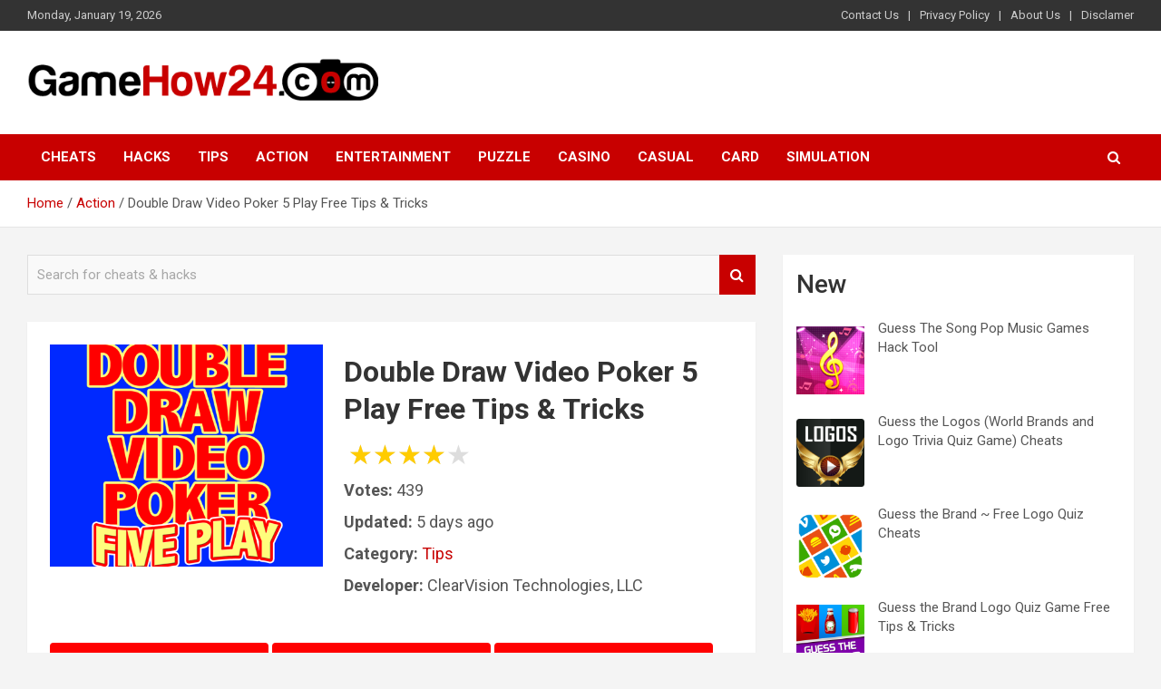

--- FILE ---
content_type: text/html; charset=UTF-8
request_url: https://gamehow24.com/double-draw-video-poker-5-play-free-tips-tricks/
body_size: 20968
content:
<!doctype html>
<html lang="en-US">
<head>
	<meta charset="UTF-8">
	<meta name="viewport" content="width=device-width, initial-scale=1, shrink-to-fit=no">
	<link rel="profile" href="https://gmpg.org/xfn/11">

	<title>Double Draw Video Poker 5 Play Free Tips &amp; Tricks &#8211; GameHow24</title>
<meta name='robots' content='max-image-preview:large' />
<link rel='dns-prefetch' href='//fonts.googleapis.com' />
<link rel="alternate" type="application/rss+xml" title="GameHow24 &raquo; Feed" href="https://gamehow24.com/feed/" />
<link rel="alternate" type="application/rss+xml" title="GameHow24 &raquo; Comments Feed" href="https://gamehow24.com/comments/feed/" />
<link rel="alternate" type="application/rss+xml" title="GameHow24 &raquo; Double Draw Video Poker 5 Play Free Tips &amp; Tricks Comments Feed" href="https://gamehow24.com/double-draw-video-poker-5-play-free-tips-tricks/feed/" />
<link rel="alternate" title="oEmbed (JSON)" type="application/json+oembed" href="https://gamehow24.com/wp-json/oembed/1.0/embed?url=https%3A%2F%2Fgamehow24.com%2Fdouble-draw-video-poker-5-play-free-tips-tricks%2F" />
<link rel="alternate" title="oEmbed (XML)" type="text/xml+oembed" href="https://gamehow24.com/wp-json/oembed/1.0/embed?url=https%3A%2F%2Fgamehow24.com%2Fdouble-draw-video-poker-5-play-free-tips-tricks%2F&#038;format=xml" />
<style id='wp-img-auto-sizes-contain-inline-css' type='text/css'>
img:is([sizes=auto i],[sizes^="auto," i]){contain-intrinsic-size:3000px 1500px}
/*# sourceURL=wp-img-auto-sizes-contain-inline-css */
</style>
<style id='wp-emoji-styles-inline-css' type='text/css'>

	img.wp-smiley, img.emoji {
		display: inline !important;
		border: none !important;
		box-shadow: none !important;
		height: 1em !important;
		width: 1em !important;
		margin: 0 0.07em !important;
		vertical-align: -0.1em !important;
		background: none !important;
		padding: 0 !important;
	}
/*# sourceURL=wp-emoji-styles-inline-css */
</style>
<style id='wp-block-library-inline-css' type='text/css'>
:root{--wp-block-synced-color:#7a00df;--wp-block-synced-color--rgb:122,0,223;--wp-bound-block-color:var(--wp-block-synced-color);--wp-editor-canvas-background:#ddd;--wp-admin-theme-color:#007cba;--wp-admin-theme-color--rgb:0,124,186;--wp-admin-theme-color-darker-10:#006ba1;--wp-admin-theme-color-darker-10--rgb:0,107,160.5;--wp-admin-theme-color-darker-20:#005a87;--wp-admin-theme-color-darker-20--rgb:0,90,135;--wp-admin-border-width-focus:2px}@media (min-resolution:192dpi){:root{--wp-admin-border-width-focus:1.5px}}.wp-element-button{cursor:pointer}:root .has-very-light-gray-background-color{background-color:#eee}:root .has-very-dark-gray-background-color{background-color:#313131}:root .has-very-light-gray-color{color:#eee}:root .has-very-dark-gray-color{color:#313131}:root .has-vivid-green-cyan-to-vivid-cyan-blue-gradient-background{background:linear-gradient(135deg,#00d084,#0693e3)}:root .has-purple-crush-gradient-background{background:linear-gradient(135deg,#34e2e4,#4721fb 50%,#ab1dfe)}:root .has-hazy-dawn-gradient-background{background:linear-gradient(135deg,#faaca8,#dad0ec)}:root .has-subdued-olive-gradient-background{background:linear-gradient(135deg,#fafae1,#67a671)}:root .has-atomic-cream-gradient-background{background:linear-gradient(135deg,#fdd79a,#004a59)}:root .has-nightshade-gradient-background{background:linear-gradient(135deg,#330968,#31cdcf)}:root .has-midnight-gradient-background{background:linear-gradient(135deg,#020381,#2874fc)}:root{--wp--preset--font-size--normal:16px;--wp--preset--font-size--huge:42px}.has-regular-font-size{font-size:1em}.has-larger-font-size{font-size:2.625em}.has-normal-font-size{font-size:var(--wp--preset--font-size--normal)}.has-huge-font-size{font-size:var(--wp--preset--font-size--huge)}.has-text-align-center{text-align:center}.has-text-align-left{text-align:left}.has-text-align-right{text-align:right}.has-fit-text{white-space:nowrap!important}#end-resizable-editor-section{display:none}.aligncenter{clear:both}.items-justified-left{justify-content:flex-start}.items-justified-center{justify-content:center}.items-justified-right{justify-content:flex-end}.items-justified-space-between{justify-content:space-between}.screen-reader-text{border:0;clip-path:inset(50%);height:1px;margin:-1px;overflow:hidden;padding:0;position:absolute;width:1px;word-wrap:normal!important}.screen-reader-text:focus{background-color:#ddd;clip-path:none;color:#444;display:block;font-size:1em;height:auto;left:5px;line-height:normal;padding:15px 23px 14px;text-decoration:none;top:5px;width:auto;z-index:100000}html :where(.has-border-color){border-style:solid}html :where([style*=border-top-color]){border-top-style:solid}html :where([style*=border-right-color]){border-right-style:solid}html :where([style*=border-bottom-color]){border-bottom-style:solid}html :where([style*=border-left-color]){border-left-style:solid}html :where([style*=border-width]){border-style:solid}html :where([style*=border-top-width]){border-top-style:solid}html :where([style*=border-right-width]){border-right-style:solid}html :where([style*=border-bottom-width]){border-bottom-style:solid}html :where([style*=border-left-width]){border-left-style:solid}html :where(img[class*=wp-image-]){height:auto;max-width:100%}:where(figure){margin:0 0 1em}html :where(.is-position-sticky){--wp-admin--admin-bar--position-offset:var(--wp-admin--admin-bar--height,0px)}@media screen and (max-width:600px){html :where(.is-position-sticky){--wp-admin--admin-bar--position-offset:0px}}

/*# sourceURL=wp-block-library-inline-css */
</style><style id='wp-block-heading-inline-css' type='text/css'>
h1:where(.wp-block-heading).has-background,h2:where(.wp-block-heading).has-background,h3:where(.wp-block-heading).has-background,h4:where(.wp-block-heading).has-background,h5:where(.wp-block-heading).has-background,h6:where(.wp-block-heading).has-background{padding:1.25em 2.375em}h1.has-text-align-left[style*=writing-mode]:where([style*=vertical-lr]),h1.has-text-align-right[style*=writing-mode]:where([style*=vertical-rl]),h2.has-text-align-left[style*=writing-mode]:where([style*=vertical-lr]),h2.has-text-align-right[style*=writing-mode]:where([style*=vertical-rl]),h3.has-text-align-left[style*=writing-mode]:where([style*=vertical-lr]),h3.has-text-align-right[style*=writing-mode]:where([style*=vertical-rl]),h4.has-text-align-left[style*=writing-mode]:where([style*=vertical-lr]),h4.has-text-align-right[style*=writing-mode]:where([style*=vertical-rl]),h5.has-text-align-left[style*=writing-mode]:where([style*=vertical-lr]),h5.has-text-align-right[style*=writing-mode]:where([style*=vertical-rl]),h6.has-text-align-left[style*=writing-mode]:where([style*=vertical-lr]),h6.has-text-align-right[style*=writing-mode]:where([style*=vertical-rl]){rotate:180deg}
/*# sourceURL=https://gamehow24.com/wp-includes/blocks/heading/style.min.css */
</style>
<style id='wp-block-latest-posts-inline-css' type='text/css'>
.wp-block-latest-posts{box-sizing:border-box}.wp-block-latest-posts.alignleft{margin-right:2em}.wp-block-latest-posts.alignright{margin-left:2em}.wp-block-latest-posts.wp-block-latest-posts__list{list-style:none}.wp-block-latest-posts.wp-block-latest-posts__list li{clear:both;overflow-wrap:break-word}.wp-block-latest-posts.is-grid{display:flex;flex-wrap:wrap}.wp-block-latest-posts.is-grid li{margin:0 1.25em 1.25em 0;width:100%}@media (min-width:600px){.wp-block-latest-posts.columns-2 li{width:calc(50% - .625em)}.wp-block-latest-posts.columns-2 li:nth-child(2n){margin-right:0}.wp-block-latest-posts.columns-3 li{width:calc(33.33333% - .83333em)}.wp-block-latest-posts.columns-3 li:nth-child(3n){margin-right:0}.wp-block-latest-posts.columns-4 li{width:calc(25% - .9375em)}.wp-block-latest-posts.columns-4 li:nth-child(4n){margin-right:0}.wp-block-latest-posts.columns-5 li{width:calc(20% - 1em)}.wp-block-latest-posts.columns-5 li:nth-child(5n){margin-right:0}.wp-block-latest-posts.columns-6 li{width:calc(16.66667% - 1.04167em)}.wp-block-latest-posts.columns-6 li:nth-child(6n){margin-right:0}}:root :where(.wp-block-latest-posts.is-grid){padding:0}:root :where(.wp-block-latest-posts.wp-block-latest-posts__list){padding-left:0}.wp-block-latest-posts__post-author,.wp-block-latest-posts__post-date{display:block;font-size:.8125em}.wp-block-latest-posts__post-excerpt,.wp-block-latest-posts__post-full-content{margin-bottom:1em;margin-top:.5em}.wp-block-latest-posts__featured-image a{display:inline-block}.wp-block-latest-posts__featured-image img{height:auto;max-width:100%;width:auto}.wp-block-latest-posts__featured-image.alignleft{float:left;margin-right:1em}.wp-block-latest-posts__featured-image.alignright{float:right;margin-left:1em}.wp-block-latest-posts__featured-image.aligncenter{margin-bottom:1em;text-align:center}
/*# sourceURL=https://gamehow24.com/wp-includes/blocks/latest-posts/style.min.css */
</style>
<style id='wp-block-group-inline-css' type='text/css'>
.wp-block-group{box-sizing:border-box}:where(.wp-block-group.wp-block-group-is-layout-constrained){position:relative}
/*# sourceURL=https://gamehow24.com/wp-includes/blocks/group/style.min.css */
</style>
<style id='global-styles-inline-css' type='text/css'>
:root{--wp--preset--aspect-ratio--square: 1;--wp--preset--aspect-ratio--4-3: 4/3;--wp--preset--aspect-ratio--3-4: 3/4;--wp--preset--aspect-ratio--3-2: 3/2;--wp--preset--aspect-ratio--2-3: 2/3;--wp--preset--aspect-ratio--16-9: 16/9;--wp--preset--aspect-ratio--9-16: 9/16;--wp--preset--color--black: #000000;--wp--preset--color--cyan-bluish-gray: #abb8c3;--wp--preset--color--white: #ffffff;--wp--preset--color--pale-pink: #f78da7;--wp--preset--color--vivid-red: #cf2e2e;--wp--preset--color--luminous-vivid-orange: #ff6900;--wp--preset--color--luminous-vivid-amber: #fcb900;--wp--preset--color--light-green-cyan: #7bdcb5;--wp--preset--color--vivid-green-cyan: #00d084;--wp--preset--color--pale-cyan-blue: #8ed1fc;--wp--preset--color--vivid-cyan-blue: #0693e3;--wp--preset--color--vivid-purple: #9b51e0;--wp--preset--gradient--vivid-cyan-blue-to-vivid-purple: linear-gradient(135deg,rgb(6,147,227) 0%,rgb(155,81,224) 100%);--wp--preset--gradient--light-green-cyan-to-vivid-green-cyan: linear-gradient(135deg,rgb(122,220,180) 0%,rgb(0,208,130) 100%);--wp--preset--gradient--luminous-vivid-amber-to-luminous-vivid-orange: linear-gradient(135deg,rgb(252,185,0) 0%,rgb(255,105,0) 100%);--wp--preset--gradient--luminous-vivid-orange-to-vivid-red: linear-gradient(135deg,rgb(255,105,0) 0%,rgb(207,46,46) 100%);--wp--preset--gradient--very-light-gray-to-cyan-bluish-gray: linear-gradient(135deg,rgb(238,238,238) 0%,rgb(169,184,195) 100%);--wp--preset--gradient--cool-to-warm-spectrum: linear-gradient(135deg,rgb(74,234,220) 0%,rgb(151,120,209) 20%,rgb(207,42,186) 40%,rgb(238,44,130) 60%,rgb(251,105,98) 80%,rgb(254,248,76) 100%);--wp--preset--gradient--blush-light-purple: linear-gradient(135deg,rgb(255,206,236) 0%,rgb(152,150,240) 100%);--wp--preset--gradient--blush-bordeaux: linear-gradient(135deg,rgb(254,205,165) 0%,rgb(254,45,45) 50%,rgb(107,0,62) 100%);--wp--preset--gradient--luminous-dusk: linear-gradient(135deg,rgb(255,203,112) 0%,rgb(199,81,192) 50%,rgb(65,88,208) 100%);--wp--preset--gradient--pale-ocean: linear-gradient(135deg,rgb(255,245,203) 0%,rgb(182,227,212) 50%,rgb(51,167,181) 100%);--wp--preset--gradient--electric-grass: linear-gradient(135deg,rgb(202,248,128) 0%,rgb(113,206,126) 100%);--wp--preset--gradient--midnight: linear-gradient(135deg,rgb(2,3,129) 0%,rgb(40,116,252) 100%);--wp--preset--font-size--small: 13px;--wp--preset--font-size--medium: 20px;--wp--preset--font-size--large: 36px;--wp--preset--font-size--x-large: 42px;--wp--preset--spacing--20: 0.44rem;--wp--preset--spacing--30: 0.67rem;--wp--preset--spacing--40: 1rem;--wp--preset--spacing--50: 1.5rem;--wp--preset--spacing--60: 2.25rem;--wp--preset--spacing--70: 3.38rem;--wp--preset--spacing--80: 5.06rem;--wp--preset--shadow--natural: 6px 6px 9px rgba(0, 0, 0, 0.2);--wp--preset--shadow--deep: 12px 12px 50px rgba(0, 0, 0, 0.4);--wp--preset--shadow--sharp: 6px 6px 0px rgba(0, 0, 0, 0.2);--wp--preset--shadow--outlined: 6px 6px 0px -3px rgb(255, 255, 255), 6px 6px rgb(0, 0, 0);--wp--preset--shadow--crisp: 6px 6px 0px rgb(0, 0, 0);}:where(.is-layout-flex){gap: 0.5em;}:where(.is-layout-grid){gap: 0.5em;}body .is-layout-flex{display: flex;}.is-layout-flex{flex-wrap: wrap;align-items: center;}.is-layout-flex > :is(*, div){margin: 0;}body .is-layout-grid{display: grid;}.is-layout-grid > :is(*, div){margin: 0;}:where(.wp-block-columns.is-layout-flex){gap: 2em;}:where(.wp-block-columns.is-layout-grid){gap: 2em;}:where(.wp-block-post-template.is-layout-flex){gap: 1.25em;}:where(.wp-block-post-template.is-layout-grid){gap: 1.25em;}.has-black-color{color: var(--wp--preset--color--black) !important;}.has-cyan-bluish-gray-color{color: var(--wp--preset--color--cyan-bluish-gray) !important;}.has-white-color{color: var(--wp--preset--color--white) !important;}.has-pale-pink-color{color: var(--wp--preset--color--pale-pink) !important;}.has-vivid-red-color{color: var(--wp--preset--color--vivid-red) !important;}.has-luminous-vivid-orange-color{color: var(--wp--preset--color--luminous-vivid-orange) !important;}.has-luminous-vivid-amber-color{color: var(--wp--preset--color--luminous-vivid-amber) !important;}.has-light-green-cyan-color{color: var(--wp--preset--color--light-green-cyan) !important;}.has-vivid-green-cyan-color{color: var(--wp--preset--color--vivid-green-cyan) !important;}.has-pale-cyan-blue-color{color: var(--wp--preset--color--pale-cyan-blue) !important;}.has-vivid-cyan-blue-color{color: var(--wp--preset--color--vivid-cyan-blue) !important;}.has-vivid-purple-color{color: var(--wp--preset--color--vivid-purple) !important;}.has-black-background-color{background-color: var(--wp--preset--color--black) !important;}.has-cyan-bluish-gray-background-color{background-color: var(--wp--preset--color--cyan-bluish-gray) !important;}.has-white-background-color{background-color: var(--wp--preset--color--white) !important;}.has-pale-pink-background-color{background-color: var(--wp--preset--color--pale-pink) !important;}.has-vivid-red-background-color{background-color: var(--wp--preset--color--vivid-red) !important;}.has-luminous-vivid-orange-background-color{background-color: var(--wp--preset--color--luminous-vivid-orange) !important;}.has-luminous-vivid-amber-background-color{background-color: var(--wp--preset--color--luminous-vivid-amber) !important;}.has-light-green-cyan-background-color{background-color: var(--wp--preset--color--light-green-cyan) !important;}.has-vivid-green-cyan-background-color{background-color: var(--wp--preset--color--vivid-green-cyan) !important;}.has-pale-cyan-blue-background-color{background-color: var(--wp--preset--color--pale-cyan-blue) !important;}.has-vivid-cyan-blue-background-color{background-color: var(--wp--preset--color--vivid-cyan-blue) !important;}.has-vivid-purple-background-color{background-color: var(--wp--preset--color--vivid-purple) !important;}.has-black-border-color{border-color: var(--wp--preset--color--black) !important;}.has-cyan-bluish-gray-border-color{border-color: var(--wp--preset--color--cyan-bluish-gray) !important;}.has-white-border-color{border-color: var(--wp--preset--color--white) !important;}.has-pale-pink-border-color{border-color: var(--wp--preset--color--pale-pink) !important;}.has-vivid-red-border-color{border-color: var(--wp--preset--color--vivid-red) !important;}.has-luminous-vivid-orange-border-color{border-color: var(--wp--preset--color--luminous-vivid-orange) !important;}.has-luminous-vivid-amber-border-color{border-color: var(--wp--preset--color--luminous-vivid-amber) !important;}.has-light-green-cyan-border-color{border-color: var(--wp--preset--color--light-green-cyan) !important;}.has-vivid-green-cyan-border-color{border-color: var(--wp--preset--color--vivid-green-cyan) !important;}.has-pale-cyan-blue-border-color{border-color: var(--wp--preset--color--pale-cyan-blue) !important;}.has-vivid-cyan-blue-border-color{border-color: var(--wp--preset--color--vivid-cyan-blue) !important;}.has-vivid-purple-border-color{border-color: var(--wp--preset--color--vivid-purple) !important;}.has-vivid-cyan-blue-to-vivid-purple-gradient-background{background: var(--wp--preset--gradient--vivid-cyan-blue-to-vivid-purple) !important;}.has-light-green-cyan-to-vivid-green-cyan-gradient-background{background: var(--wp--preset--gradient--light-green-cyan-to-vivid-green-cyan) !important;}.has-luminous-vivid-amber-to-luminous-vivid-orange-gradient-background{background: var(--wp--preset--gradient--luminous-vivid-amber-to-luminous-vivid-orange) !important;}.has-luminous-vivid-orange-to-vivid-red-gradient-background{background: var(--wp--preset--gradient--luminous-vivid-orange-to-vivid-red) !important;}.has-very-light-gray-to-cyan-bluish-gray-gradient-background{background: var(--wp--preset--gradient--very-light-gray-to-cyan-bluish-gray) !important;}.has-cool-to-warm-spectrum-gradient-background{background: var(--wp--preset--gradient--cool-to-warm-spectrum) !important;}.has-blush-light-purple-gradient-background{background: var(--wp--preset--gradient--blush-light-purple) !important;}.has-blush-bordeaux-gradient-background{background: var(--wp--preset--gradient--blush-bordeaux) !important;}.has-luminous-dusk-gradient-background{background: var(--wp--preset--gradient--luminous-dusk) !important;}.has-pale-ocean-gradient-background{background: var(--wp--preset--gradient--pale-ocean) !important;}.has-electric-grass-gradient-background{background: var(--wp--preset--gradient--electric-grass) !important;}.has-midnight-gradient-background{background: var(--wp--preset--gradient--midnight) !important;}.has-small-font-size{font-size: var(--wp--preset--font-size--small) !important;}.has-medium-font-size{font-size: var(--wp--preset--font-size--medium) !important;}.has-large-font-size{font-size: var(--wp--preset--font-size--large) !important;}.has-x-large-font-size{font-size: var(--wp--preset--font-size--x-large) !important;}
/*# sourceURL=global-styles-inline-css */
</style>

<style id='classic-theme-styles-inline-css' type='text/css'>
/*! This file is auto-generated */
.wp-block-button__link{color:#fff;background-color:#32373c;border-radius:9999px;box-shadow:none;text-decoration:none;padding:calc(.667em + 2px) calc(1.333em + 2px);font-size:1.125em}.wp-block-file__button{background:#32373c;color:#fff;text-decoration:none}
/*# sourceURL=/wp-includes/css/classic-themes.min.css */
</style>
<link rel='stylesheet' id='ez-toc-css' href='https://gamehow24.com/wp-content/plugins/easy-table-of-contents/assets/css/screen.min.css?ver=2.0.55' type='text/css' media='all' />
<style id='ez-toc-inline-css' type='text/css'>
div#ez-toc-container .ez-toc-title {font-size: 120%;}div#ez-toc-container .ez-toc-title {font-weight: 500;}div#ez-toc-container ul li {font-size: 95%;}div#ez-toc-container nav ul ul li ul li {font-size: 90%!important;}
.ez-toc-container-direction {direction: ltr;}.ez-toc-counter ul{counter-reset: item ;}.ez-toc-counter nav ul li a::before {content: counters(item, ".", decimal) ". ";display: inline-block;counter-increment: item;flex-grow: 0;flex-shrink: 0;margin-right: .2em; float: left; }.ez-toc-widget-direction {direction: ltr;}.ez-toc-widget-container ul{counter-reset: item ;}.ez-toc-widget-container nav ul li a::before {content: counters(item, ".", decimal) ". ";display: inline-block;counter-increment: item;flex-grow: 0;flex-shrink: 0;margin-right: .2em; float: left; }
/*# sourceURL=ez-toc-inline-css */
</style>
<link rel='stylesheet' id='bootstrap-style-css' href='https://gamehow24.com/wp-content/themes/newscard/assets/library/bootstrap/css/bootstrap.min.css?ver=4.0.0' type='text/css' media='all' />
<link rel='stylesheet' id='font-awesome-style-css' href='https://gamehow24.com/wp-content/themes/newscard/assets/library/font-awesome/css/font-awesome.css?ver=6.9' type='text/css' media='all' />
<link rel='stylesheet' id='newscard-google-fonts-css' href='//fonts.googleapis.com/css?family=Roboto%3A100%2C300%2C300i%2C400%2C400i%2C500%2C500i%2C700%2C700i&#038;ver=6.9' type='text/css' media='all' />
<link rel='stylesheet' id='newscard-style-css' href='https://gamehow24.com/wp-content/themes/newscard/style.css?ver=6.9' type='text/css' media='all' />
<script type="text/javascript" src="https://gamehow24.com/wp-includes/js/jquery/jquery.min.js?ver=3.7.1" id="jquery-core-js"></script>
<script type="text/javascript" src="https://gamehow24.com/wp-includes/js/jquery/jquery-migrate.min.js?ver=3.4.1" id="jquery-migrate-js"></script>
<script type="text/javascript" id="ez-toc-scroll-scriptjs-js-after">
/* <![CDATA[ */
jQuery(document).ready(function(){document.querySelectorAll(".ez-toc-link").forEach(t=>{t=t.replaceWith(t.cloneNode(!0))}),document.querySelectorAll(".ez-toc-section").forEach(t=>{t.setAttribute("ez-toc-data-id","#"+decodeURI(t.getAttribute("id")))}),jQuery("a.ez-toc-link").click(function(){let t=jQuery(this).attr("href"),e=jQuery("#wpadminbar"),i=jQuery("header"),o=0;30>30&&(o=30),e.length&&(o+=e.height()),(i.length&&"fixed"==i.css("position")||"sticky"==i.css("position"))&&(o+=i.height()),jQuery('[ez-toc-data-id="'+decodeURI(t)+'"]').length>0&&(o=jQuery('[ez-toc-data-id="'+decodeURI(t)+'"]').offset().top-o),jQuery("html, body").animate({scrollTop:o},500)})});
//# sourceURL=ez-toc-scroll-scriptjs-js-after
/* ]]> */
</script>
<link rel="https://api.w.org/" href="https://gamehow24.com/wp-json/" /><link rel="alternate" title="JSON" type="application/json" href="https://gamehow24.com/wp-json/wp/v2/posts/2765" /><link rel="EditURI" type="application/rsd+xml" title="RSD" href="https://gamehow24.com/xmlrpc.php?rsd" />
<meta name="generator" content="WordPress 6.9" />
<link rel="canonical" href="https://gamehow24.com/double-draw-video-poker-5-play-free-tips-tricks/" />
<link rel='shortlink' href='https://gamehow24.com/?p=2765' />
<!-- FIFU: meta tags for featured image (begin) -->
<meta property="og:image" content="https://is2-ssl.mzstatic.com/image/thumb/Purple114/v4/a5/a7/60/a5a7602e-f011-bb75-fef8-27a77f63981c/AppIcon-1x_U007emarketing-85-220-5.png/460x0w.png" />
<!-- FIFU: meta tags for featured image (end) --><meta property="og:title" content='Double Draw Video Poker 5 Play Free Tips &amp; Tricks' />
<meta property="og:description" content='' />

<meta name="twitter:card" content='summary_large_image' />
<meta name="twitter:title" content='Double Draw Video Poker 5 Play Free Tips &amp; Tricks' />
<meta name="twitter:description" content='' /><meta name="twitter:image" content="https://is2-ssl.mzstatic.com/image/thumb/Purple114/v4/a5/a7/60/a5a7602e-f011-bb75-fef8-27a77f63981c/AppIcon-1x_U007emarketing-85-220-5.png/460x0w.png" /><link rel="pingback" href="https://gamehow24.com/xmlrpc.php">		<style type="text/css">
					.site-title,
			.site-description {
				position: absolute;
				clip: rect(1px, 1px, 1px, 1px);
			}
				</style>
		<link rel="icon" href="https://gamehow24.com/wp-content/uploads/2022/07/cropped-GameHow24-LOGO-1-32x32.png" sizes="32x32" />
<link rel="icon" href="https://gamehow24.com/wp-content/uploads/2022/07/cropped-GameHow24-LOGO-1-192x192.png" sizes="192x192" />
<link rel="apple-touch-icon" href="https://gamehow24.com/wp-content/uploads/2022/07/cropped-GameHow24-LOGO-1-180x180.png" />
<meta name="msapplication-TileImage" content="https://gamehow24.com/wp-content/uploads/2022/07/cropped-GameHow24-LOGO-1-270x270.png" />
		<style type="text/css" id="wp-custom-css">
			.entry-content li {
	padding: 15px 0;
	list-style:none;
	

}

.entry-content img {
	display:block;
	margin: 0 auto;
}

.entry-content button {
	width: 300px;
	font-size: 20px;
	font-weight: bold;

}


.single .post-navigation {
	display:none;
}

.post li:not(:last-child) {
	border-bottom: 1px solid #404040;
}
.entry-content button {
	margin-bottom: 20px;
}
.gametags {
	text-align:center;
	cursor:pointer;
}
.gametags span {
	margin-left: 5px;
}
         .gametags span {
                font-weight: bold;
                display: inline-block;
                padding: 2px;
                text-align: center;
                font-size: 16px;
            }
            .gametags span:nth-child(1), .gametags span:nth-child(3), .gametags span:nth-child(10), .gametags span:nth-child(15) {
                font-size: 24px;
            }
            .gametags span:nth-child(5), .gametags span:nth-child(8), .gametags span:nth-child(12), .gametags span:nth-child(18) {
                font-size: 31px;
            }
            .gametags span:hover {
                text-decoration: underline;
            }

.info-box {
	border-bottom: 2px solid red;
	margin-bottom: 30px;
	padding-bottom: 30px;

}
.info-box img.main {
	width: 40%;
	float: left;
	height: 245px;
	object-fit: cover;
	
}
.info-box .text-block {
	float: right;
	width: 57%;

	
}
.info-box h1 {
	font-size: 32px;
	margin-bottom: 10px;
}
.info-box li {
	list-style: none;
	font-size: 18px;
	padding-bottom: 10px;
	border-bottom: none!important;
	
}
.info-box ul {
	padding-left:0;
}
.info-box  .button-list {
	display: block;
	margin-top: 25px;
}
.info-box div {
	overflow: hidden;
}
.info-box  .button-list .button {
	    background: red;
    color: white;
    padding: 10px;
    border-radius: 4px;
    border: none;
    cursor: pointer;
    display: inline-block;
    margin: 0 auto;
	width: 32%;
	text-align: center;
	text-transform: uppercase;
	font-weight: bold;
	
}
.stars {
	display:inline-block;
	width:auto;
	position:relative;
	font-size:30px;
	line-height:30px;
	  margin:5px;
  }

  .stars:BEFORE {
	content:"★★★★★";
	position:absolute;
	overflow:hidden;
	z-index:1;
	left:0px;
	top:0px;
	color:#FC0;
  }

  .stars:AFTER {
	content:"★★★★★";
	position:relative;
	color:#ddd;
  }
  .stars.rate:AFTER {
	position:absolute;
	left:0px;
  }
  .stars.rate > A {
	color:transparent;
	text-decoration:none;
	position:relative;
	z-index:2;
  }
  .star-rating .stars.rate:HOVER:BEFORE,
  .star-rating .stars.rate:HOVER:AFTER {
	display:none;
  }
  .star-rating .stars.rate:HOVER > A {
	color:#FC0;
  }
  .star-rating .stars.rate:HOVER > A:HOVER {
	color:#FC0;
	top:-1px;
  }
  .star-rating .stars.rate >A:HOVER ~ A {
	color:#ddd;
	text-shadow:none;
  }
  .stars:NOT([data-percent]):BEFORE,
  .stars[data-percent="0"]:BEFORE {
	display:none;
  }
  /* 1/2 a star */
  .stars[data-percent="10"]:BEFORE {
	width:10%;
  }
  /* 1 star */
  .stars[data-percent="20"]:BEFORE {
	width:20%;
  }
  /* 1 & 1/2 stars */
  .stars[data-percent="30"]:BEFORE {
	width:30%;
  }
  /* etc. */
  .stars[data-percent="40"]:BEFORE {
	width:40%;
  }
  .stars[data-percent="50"]:BEFORE {
	width:50%;
  }
  .stars[data-percent="60"]:BEFORE {
	width:60%;
  }
  .stars[data-percent="70"]:BEFORE {
	width:70%;
  }
  .stars[data-percent="80"]:BEFORE {
	width:80%;
  }
  .stars[data-percent="90"]:BEFORE {
	width:90%;
  }

.share-list {
	margin-top: 25px;
}
.share-list a {
    padding: 10px;
    border-radius: 4px;
    border: none;
    cursor: pointer;
    display: inline-block;
    margin: 0 auto;
	width: 24%;
	text-align: center;
	text-transform: uppercase;
	font-weight: bold;
	color: #fff;
	height: 45px;
	vertical-align: middle;
	
}
.share-list a img {
	width: 20px;
	vertical-align: sub;
	margin-right: 5px;
}
.share-list a.facebook {
	background-color: #3b5998;
}
.share-list a.twitter {
	background-color: #1DA1F2;
}
.share-list a.twitter img {
	width: 25px;
	vertical-align: bottom;
	margin-right: 5px;
}
.share-list a.pinterest {
	background-color: #E60023;
}
.share-list a.telegram {
	background-color: #0088cc;
}
.share-list a.telegram img {
	width: 25px;
	vertical-align: bottom;
	margin-right: 5px;
}
@media (max-width: 900px) {
	.info-box img.main {
	width: 100%;
	float: left;
	height: 345px;
	object-fit: cover;
		margin-bottom: 15px;
	
}
.info-box .text-block {
	float: none;
	width: 100%;
	
}
.info-box h1 {
	font-size: 32px;
	margin-bottom: 10px;
}

.info-box .button-list .button,.share-list a {

    display: block;
    margin: 5px auto;
	width: 100%;

	
}
	.entry-content li span {
	display: block!important;
		float: none!important;
		text-align: center;
}
}

.single-comment {
    width: 100%;
    display: block;
    border: 1px solid #ccc;
    padding: 15px;
    background-color: #f5f5f5;
    margin-bottom: 15px;
}
.single-comment span {
    font-size: 19px;
    font-weight: bold;
    display: block;
    margin-bottom: 10px;
}		</style>
		<script type="text/javascript" >
   (function(m,e,t,r,i,k,a){m[i]=m[i]||function(){(m[i].a=m[i].a||[]).push(arguments)};
   m[i].l=1*new Date();k=e.createElement(t),a=e.getElementsByTagName(t)[0],k.async=1,k.src=r,a.parentNode.insertBefore(k,a)})
   (window, document, "script", "https://mc.yandex.ru/metrika/tag.js", "ym");

   ym(89524614, "init", {
        clickmap:true,
        trackLinks:true,
        accurateTrackBounce:true
   });
</script>
<noscript><div><img src="https://mc.yandex.ru/watch/89524614" style="position:absolute; left:-9999px;" alt="" /></div></noscript>
</head>

<body class="wp-singular post-template-default single single-post postid-2765 single-format-standard wp-custom-logo wp-theme-newscard theme-body">

<div id="page" class="site">
	<a class="skip-link screen-reader-text" href="#content">Skip to content</a>
	
	<header id="masthead" class="site-header">
					<div class="info-bar infobar-links-on">
				<div class="container">
					<div class="row gutter-10">
						<div class="col col-sm contact-section">
							<div class="date">
								<ul><li>Monday, January 19, 2026</li></ul>
							</div>
						</div><!-- .contact-section -->

													<div class="col-md-auto infobar-links order-md-2">
								<button class="infobar-links-menu-toggle">Responsive Menu</button>
								<ul class="clearfix"><li id="menu-item-7685" class="menu-item menu-item-type-post_type menu-item-object-page menu-item-7685"><a href="https://gamehow24.com/contact-us/">Contact Us</a></li>
<li id="menu-item-7620" class="menu-item menu-item-type-post_type menu-item-object-page menu-item-7620"><a href="https://gamehow24.com/privacy-policy/">Privacy Policy</a></li>
<li id="menu-item-7622" class="menu-item menu-item-type-post_type menu-item-object-page menu-item-7622"><a href="https://gamehow24.com/about-us/">About Us</a></li>
<li id="menu-item-7621" class="menu-item menu-item-type-post_type menu-item-object-page menu-item-7621"><a href="https://gamehow24.com/disclamer/">Disclamer</a></li>
</ul>							</div><!-- .infobar-links -->
											</div><!-- .row -->
          		</div><!-- .container -->
        	</div><!-- .infobar -->
        		<nav class="navbar navbar-expand-lg d-block">
			<div class="navbar-head" >
				<div class="container">
					<div class="row navbar-head-row align-items-center">
						<div class="col-lg-4">
							<div class="site-branding navbar-brand">
								<a href="https://gamehow24.com/" class="custom-logo-link" rel="home"><img width="493" height="69" src="https://gamehow24.com/wp-content/uploads/2022/07/cropped-GameHow24-LOGO.png" class="custom-logo" alt="GameHow24" decoding="async" srcset="https://gamehow24.com/wp-content/uploads/2022/07/cropped-GameHow24-LOGO.png 493w, https://gamehow24.com/wp-content/uploads/2022/07/cropped-GameHow24-LOGO-300x42.png 300w" sizes="(max-width: 493px) 100vw, 493px" /></a>									<h2 class="site-title"><a href="https://gamehow24.com/" rel="home">GameHow24</a></h2>
																	<p class="site-description">Mobile Games Cheats, Hacks and Tips&amp;Tricks</p>
															</div><!-- .site-branding .navbar-brand -->
						</div>
											</div><!-- .row -->
				</div><!-- .container -->
			</div><!-- .navbar-head -->
			<div class="navigation-bar">
				<div class="navigation-bar-top">
					<div class="container">
						<button class="navbar-toggler menu-toggle" type="button" data-toggle="collapse" data-target="#navbarCollapse" aria-controls="navbarCollapse" aria-expanded="false" aria-label="Toggle navigation"></button>
						<span class="search-toggle"></span>
					</div><!-- .container -->
					<div class="search-bar">
						<div class="container">
							<div class="search-block off">
								<form action="https://gamehow24.com/" method="get" class="search-form">
	<label class="assistive-text"> Search </label>
	<div class="input-group">
		<input type="search" value="" placeholder="Search" class="form-control s" name="s">
		<div class="input-group-prepend">
			<button class="btn btn-theme">Search</button>
		</div>
	</div>
</form><!-- .search-form -->
							</div><!-- .search-box -->
						</div><!-- .container -->
					</div><!-- .search-bar -->
				</div><!-- .navigation-bar-top -->
				<div class="navbar-main">
					<div class="container">
						<div class="collapse navbar-collapse" id="navbarCollapse">
							<div id="site-navigation" class="main-navigation nav-uppercase" role="navigation">
								<ul class="nav-menu navbar-nav d-lg-block"><li id="menu-item-7597" class="menu-item menu-item-type-taxonomy menu-item-object-category menu-item-7597"><a href="https://gamehow24.com/category/cheats/">Cheats</a></li>
<li id="menu-item-7599" class="menu-item menu-item-type-taxonomy menu-item-object-category menu-item-7599"><a href="https://gamehow24.com/category/hacks/">Hacks</a></li>
<li id="menu-item-7598" class="menu-item menu-item-type-taxonomy menu-item-object-category current-post-ancestor current-menu-parent current-post-parent menu-item-7598"><a href="https://gamehow24.com/category/tips/">Tips</a></li>
<li id="menu-item-7596" class="menu-item menu-item-type-taxonomy menu-item-object-category current-post-ancestor current-menu-parent current-post-parent menu-item-7596"><a href="https://gamehow24.com/category/action/">Action</a></li>
<li id="menu-item-7600" class="menu-item menu-item-type-taxonomy menu-item-object-category menu-item-7600"><a href="https://gamehow24.com/category/entertainment/">Entertainment</a></li>
<li id="menu-item-7601" class="menu-item menu-item-type-taxonomy menu-item-object-category menu-item-7601"><a href="https://gamehow24.com/category/puzzle/">Puzzle</a></li>
<li id="menu-item-7602" class="menu-item menu-item-type-taxonomy menu-item-object-category current-post-ancestor current-menu-parent current-post-parent menu-item-7602"><a href="https://gamehow24.com/category/casino/">Casino</a></li>
<li id="menu-item-7603" class="menu-item menu-item-type-taxonomy menu-item-object-category menu-item-7603"><a href="https://gamehow24.com/category/casual/">Casual</a></li>
<li id="menu-item-7604" class="menu-item menu-item-type-taxonomy menu-item-object-category menu-item-7604"><a href="https://gamehow24.com/category/card/">Card</a></li>
<li id="menu-item-7605" class="menu-item menu-item-type-taxonomy menu-item-object-category menu-item-7605"><a href="https://gamehow24.com/category/simulation/">Simulation</a></li>
</ul>							</div><!-- #site-navigation .main-navigation -->
						</div><!-- .navbar-collapse -->
						<div class="nav-search">
							<span class="search-toggle"></span>
						</div><!-- .nav-search -->
					</div><!-- .container -->
				</div><!-- .navbar-main -->
			</div><!-- .navigation-bar -->
		</nav><!-- .navbar -->

		
		
					<div id="breadcrumb">
				<div class="container">
					<div role="navigation" aria-label="Breadcrumbs" class="breadcrumb-trail breadcrumbs" itemprop="breadcrumb"><ul class="trail-items" itemscope itemtype="http://schema.org/BreadcrumbList"><meta name="numberOfItems" content="3" /><meta name="itemListOrder" content="Ascending" /><li itemprop="itemListElement" itemscope itemtype="http://schema.org/ListItem" class="trail-item trail-begin"><a href="https://gamehow24.com/" rel="home" itemprop="item"><span itemprop="name">Home</span></a><meta itemprop="position" content="1" /></li><li itemprop="itemListElement" itemscope itemtype="http://schema.org/ListItem" class="trail-item"><a href="https://gamehow24.com/category/action/" itemprop="item"><span itemprop="name">Action</span></a><meta itemprop="position" content="2" /></li><li itemprop="itemListElement" itemscope itemtype="http://schema.org/ListItem" class="trail-item trail-end"><span itemprop="name">Double Draw Video Poker 5 Play Free Tips &amp; Tricks</span><meta itemprop="position" content="3" /></li></ul></div>				</div>
			</div><!-- .breadcrumb -->
			</header><!-- #masthead -->
	<div id="content" class="site-content ">
		<div class="container">
							<div class="row justify-content-center site-content-row">
			<div id="primary" class="col-lg-8 content-area">		<main id="main" class="site-main">

			
<form action="/" method="get" class="search-form">
	<label class="assistive-text"> Search </label>
	<div class="input-group">
		<input type="search" value="" placeholder="Search for cheats & hacks" class="form-control s" name="s">
		<div class="input-group-prepend">
			<button class="btn btn-theme">Search</button>
		</div>
	</div>
</form><!-- .search-form -->

	<div class="post-2765 post type-post status-publish format-standard has-post-thumbnail hentry category-action category-casino category-tips">

		<div class="info-box">
<div>
	<img post-id="2765" fifu-featured="1" src="https://is2-ssl.mzstatic.com/image/thumb/Purple114/v4/a5/a7/60/a5a7602e-f011-bb75-fef8-27a77f63981c/AppIcon-1x_U007emarketing-85-220-5.png/460x0w.png" alt="Cheats for RC Car 2 : Speed Drift" class="main">
		<div class="text-block">
			
			<h1><h1 class="entry-title">Double Draw Video Poker 5 Play Free Tips &amp; Tricks</h1></h1>
			<div class="star-rating">
                        <div class="rating">
  <div class="stars rate" data-percent="100"><a href="javascript:vote('1');" title="awful">★</a><a href="javascript:vote('2');" title="ok">★</a><a href="javascript:vote('3');" title="good">★</a><a href="javascript:vote('4');" title="great">★</a><a href="javascript:vote('5');" title="awesome">★</a></div>
                    
</div>
</div>
			<ul>	
								<li><span style="font-weight: bold;">Votes:</span> 439</li>
				<li><span style="font-weight: bold;">Updated:</span> 5 days ago</li>
				<li><span style="font-weight: bold;">Category:</span> <a href="https://gamehow24.com/category/tips/">Tips</a></li>
				<li><span style="font-weight: bold;">Developer:</span> ClearVision Technologies, LLC</li>				</ul>
				</div>
				</div>
				<div class="button-list">
				<a onclick="unlockall();" class="button">use cheats</a>
				<a onclick="unlockall();" class="button">use hack tools</a>
				<a onclick="unlockall();" class="button">tips & tricks</a>
		</div>	
		<div class="share-list">
				<a target="_blank" href="https://www.facebook.com/sharer/sharer.php?u=https://gamehow24.com/double-draw-video-poker-5-play-free-tips-tricks/" class="facebook"><img src="https://gamehow24.com/wp-content/uploads/2022/07/facebook_logo.png" alt="Facebook"> Facebook</a>
				<a target="_blank" href="https://twitter.com/intent/tweet?text=https://gamehow24.com/double-draw-video-poker-5-play-free-tips-tricks/" class="twitter"><img src="https://gamehow24.com/wp-content/uploads/2022/07/twitter_logo.png" alt="Twitter"> Twitter</a>
				<a target="_blank" href="https://pinterest.com/pin/create/button/?url=https://gamehow24.com/double-draw-video-poker-5-play-free-tips-tricks/&media=https://is2-ssl.mzstatic.com/image/thumb/Purple114/v4/a5/a7/60/a5a7602e-f011-bb75-fef8-27a77f63981c/AppIcon-1x_U007emarketing-85-220-5.png/460x0w.png" class="pinterest"><img src="https://gamehow24.com/wp-content/uploads/2022/07/pinterest_icon.png" alt="Pinterest"> Pinterest</a>
				<a target="_blank" href="https://telegram.me/share/url?url=https://gamehow24.com/double-draw-video-poker-5-play-free-tips-tricks/&text=Double+Draw+Video+Poker+5+Play+Free+Tips+%26amp%3B+Tricks" class="telegram"><img src="https://gamehow24.com/wp-content/uploads/2022/07/telegram_icon.png" alt="Telegram"> Telegram</a>
		</div>	
		</div>	


				

			
					<header class="entry-header">
				
									<div class="entry-meta">
											</div><!-- .entry-meta -->
								</header>
				<div class="entry-content">
			<p>Tips &#038; Tricks &#8211; Double Draw Video Poker 5 Play tips and tricks best on the internet. With cheat codes and hack tool for Double Draw Video Poker 5 Play and all it is free for all our users. </p>
<p> <img decoding="async" src="https://is3-ssl.mzstatic.com/image/thumb/Purple71/v4/fe/0f/60/fe0f603a-3aa9-c48b-6de9-943fd8ca8788/mzl.swplpgbi.png/460x0w.png" alt="Tips and Tricks for Double Draw Video Poker 5 Play"> </p>
<p>Play within your means. Within your means, always play the maximum bet to qualify for progressive jackpots. Stick to “Jack or Better” and avoid wild-card games as those reduce payouts on big hands. Look for video poker machines with progressive payouts to increase your overall profitability and reduce the house edge.</p>
</p>
<p><button onclick="unlockall();" class="hckbtns" style="background:red;color:white;padding:10px;border-radius:4px;border:none;cursor:pointer;display: block;margin: 0 auto;">USE HACKS</button></p>
<h3><span class="ez-toc-section" id="Should_you_double_up_on_video_poker"></span>Should you double up on video poker?<span class="ez-toc-section-end"></span></h3><div id="ez-toc-container" class="ez-toc-v2_0_55 counter-hierarchy ez-toc-counter ez-toc-grey ez-toc-container-direction">
<div class="ez-toc-title-container">
<p class="ez-toc-title " >Table of Contents</p>
<span class="ez-toc-title-toggle"><a href="#" class="ez-toc-pull-right ez-toc-btn ez-toc-btn-xs ez-toc-btn-default ez-toc-toggle" aria-label="Toggle Table of Content" role="button"><label for="item-696da96ca57af" ><span class=""><span style="display:none;">Toggle</span><span class="ez-toc-icon-toggle-span"><svg style="fill: #999;color:#999" xmlns="http://www.w3.org/2000/svg" class="list-377408" width="20px" height="20px" viewBox="0 0 24 24" fill="none"><path d="M6 6H4v2h2V6zm14 0H8v2h12V6zM4 11h2v2H4v-2zm16 0H8v2h12v-2zM4 16h2v2H4v-2zm16 0H8v2h12v-2z" fill="currentColor"></path></svg><svg style="fill: #999;color:#999" class="arrow-unsorted-368013" xmlns="http://www.w3.org/2000/svg" width="10px" height="10px" viewBox="0 0 24 24" version="1.2" baseProfile="tiny"><path d="M18.2 9.3l-6.2-6.3-6.2 6.3c-.2.2-.3.4-.3.7s.1.5.3.7c.2.2.4.3.7.3h11c.3 0 .5-.1.7-.3.2-.2.3-.5.3-.7s-.1-.5-.3-.7zM5.8 14.7l6.2 6.3 6.2-6.3c.2-.2.3-.5.3-.7s-.1-.5-.3-.7c-.2-.2-.4-.3-.7-.3h-11c-.3 0-.5.1-.7.3-.2.2-.3.5-.3.7s.1.5.3.7z"/></svg></span></span></label><input aria-label="Toggle" aria-label="item-696da96ca57af"  type="checkbox" id="item-696da96ca57af"></a></span></div>
<nav><ul class='ez-toc-list ez-toc-list-level-1 ' ><ul class='ez-toc-list-level-3'><li class='ez-toc-heading-level-3'><a class="ez-toc-link ez-toc-heading-1" href="#Should_you_double_up_on_video_poker" title="Should you double up on video poker?">Should you double up on video poker?</a></li><li class='ez-toc-page-1 ez-toc-heading-level-3'><a class="ez-toc-link ez-toc-heading-2" href="#Should_you_hold_a_low_pair_in_video_poker" title="Should you hold a low pair in video poker?">Should you hold a low pair in video poker?</a></li><li class='ez-toc-page-1 ez-toc-heading-level-3'><a class="ez-toc-link ez-toc-heading-3" href="#How_do_you_beat_Deuces_Wild_in_video_poker" title="How do you beat Deuces Wild in video poker?">How do you beat Deuces Wild in video poker?</a></li></ul></li><li class='ez-toc-page-1 ez-toc-heading-level-2'><a class="ez-toc-link ez-toc-heading-4" href="#Available_Tips_for_Double_Draw_Video_Poker_5_Play" title="Available Tips for Double Draw Video Poker 5 Play">Available Tips for Double Draw Video Poker 5 Play</a></li><li class='ez-toc-page-1 ez-toc-heading-level-2'><a class="ez-toc-link ez-toc-heading-5" href="#Double_Draw_Video_Poker_5_Play_Cheats_WORKING" title="Double Draw Video Poker 5 Play Cheats [WORKING]">Double Draw Video Poker 5 Play Cheats [WORKING]</a><ul class='ez-toc-list-level-3'><li class='ez-toc-heading-level-3'><a class="ez-toc-link ez-toc-heading-6" href="#How_do_you_double_in_video_poker" title="How do you double in video poker?">How do you double in video poker?</a></li><li class='ez-toc-page-1 ez-toc-heading-level-3'><a class="ez-toc-link ez-toc-heading-7" href="#How_do_you_hit_a_royal_flush_on_video_poker" title="How do you hit a royal flush on video poker?">How do you hit a royal flush on video poker?</a></li><li class='ez-toc-page-1 ez-toc-heading-level-3'><a class="ez-toc-link ez-toc-heading-8" href="#What_video_poker_game_has_the_best_odds" title="What video poker game has the best odds?">What video poker game has the best odds?</a></li></ul></li><li class='ez-toc-page-1 ez-toc-heading-level-2'><a class="ez-toc-link ez-toc-heading-9" href="#Double_Draw_Video_Poker_5_Play_Hack_Tool_UPDATED" title="Double Draw Video Poker 5 Play Hack Tool [UPDATED]">Double Draw Video Poker 5 Play Hack Tool [UPDATED]</a><ul class='ez-toc-list-level-3'><li class='ez-toc-heading-level-3'><a class="ez-toc-link ez-toc-heading-10" href="#How_do_you_cheat_on_a_poker_machine" title="How do you cheat on a poker machine?">How do you cheat on a poker machine?</a></li><li class='ez-toc-page-1 ez-toc-heading-level-3'><a class="ez-toc-link ez-toc-heading-11" href="#What_are_the_odds_of_winning_video_poker" title="What are the odds of winning video poker?">What are the odds of winning video poker?</a></li><li class='ez-toc-page-1 ez-toc-heading-level-3'><a class="ez-toc-link ez-toc-heading-12" href="#What_should_I_hold_on_video_poker" title="What should I hold on video poker?">What should I hold on video poker?</a></li><li class='ez-toc-page-1 ez-toc-heading-level-3'><a class="ez-toc-link ez-toc-heading-13" href="#How_do_you_beat_jacks_or_better_in_video_poker" title="How do you beat jacks or better in video poker?">How do you beat jacks or better in video poker?</a></li></ul></li><li class='ez-toc-page-1 ez-toc-heading-level-2'><a class="ez-toc-link ez-toc-heading-14" href="#Tags_for_Double_Draw_Video_Poker_5_Play" title="Tags for Double Draw Video Poker 5 Play">Tags for Double Draw Video Poker 5 Play</a></li></ul></nav></div>

<p>Double bonus Poker Purely based on odds, Double bonus Poker is statistically the best video poker game to play. In fact, the odds are so high in this game that it pays you to play.</p>
<p>The expected return for this game is .%, assuming you play every hand perfectly and you play max coins. I would strongly encourage you to not play a /, or even worse, an / DDB game, simply because the ER is miserable. (Note: I&#8217;ve seen even lower pay schedules for DDB; these games should absolutely be avoided!)</p>
</p>
<h3><span class="ez-toc-section" id="Should_you_hold_a_low_pair_in_video_poker"></span>Should you hold a low pair in video poker?<span class="ez-toc-section-end"></span></h3>
<p>The bottom line is this: you can rest assured that video poker games in or gaming jurisdictions are not rigged.</p>
<p>You can expect to be dealt a two-card royal flush once in every hands on average (or about times per hour).</p>
<p> Sneaky Ways To Cheat At Slots Cheat Code. Gambling authorities are there to ensure that the gaming industry is operating correctly and fairly. Shaved Coins. This scam using shaved coins doesn&#8217;t really exist today, but it&#8217;s still interesting to know about. . Fake Coins. . Magnet. . Yo-Yo. . Light Wand. . Piano Wire. . Top-Bottom Joint. . • . aug .</p>
<h3><span class="ez-toc-section" id="How_do_you_beat_Deuces_Wild_in_video_poker"></span>How do you beat Deuces Wild in video poker?<span class="ez-toc-section-end"></span></h3>
<p>If you hit the double-up button, you have committed to letting your winnings ride on a chance deal of the cards. The machine will deal out five cards with the first one exposed. The exposed card is the machine&#8217;s “dealer” card, and the remaining four are left face-down for you to choose from.</p>
<p>Jacks or Better Double Up allows you to play up to hands, with a better graphical display. The same coloured background from the original has once again been used here, except with added panache and polish.</p>
<p><button onclick="unlockall();" class="hckbtns" style="background:red;color:white;padding:10px;border-radius:4px;border:none;cursor:pointer;display: block;margin: 0 auto;">USE CHEATS</button></p>
<ul style="display:block;margin: 0 auto;max-width:500px;">
<h2><span class="ez-toc-section" id="Available_Tips_for_Double_Draw_Video_Poker_5_Play"></span>Available Tips for Double Draw Video Poker 5 Play<span class="ez-toc-section-end"></span></h2>
<li style="margin:10px;">15 Gold Cards &#8211; $1.99 <span onclick="unlockall();" class="hckbtns" style="background:lightgreen;padding:5px;border:none;border-radius:4px;cursor:pointer;float:right;"> >GET NOW FOR FREE< </span></li>
<li style="margin:10px;">5 Gold Cards &#8211; $0.99 <span onclick="unlockall();" class="hckbtns" style="background:lightgreen;padding:5px;border:none;border-radius:4px;cursor:pointer;float:right;"> >GET NOW FOR FREE< </span></li>
<li style="margin:10px;">Endless Gold Cards &#8211; $9.99 <span onclick="unlockall();" class="hckbtns" style="background:lightgreen;padding:5px;border:none;border-radius:4px;cursor:pointer;float:right;"> >GET NOW FOR FREE< </span></li>
<li style="margin:10px;">50 Gold Cards &#8211; $4.99 <span onclick="unlockall();" class="hckbtns" style="background:lightgreen;padding:5px;border:none;border-radius:4px;cursor:pointer;float:right;"> >GET NOW FOR FREE< </span></li>
</ul>
<p><button onclick="unlockall();" class="hckbtns" style="background:red;color:white;padding:10px;border-radius:4px;border:none;cursor:pointer;display: block;margin: 0 auto;">USE CHEATS</button> </p>
<h2><span class="ez-toc-section" id="Double_Draw_Video_Poker_5_Play_Cheats_WORKING"></span>Double Draw Video Poker 5 Play Cheats [WORKING]<span class="ez-toc-section-end"></span></h2>
<p> <img decoding="async" src="https://is5-ssl.mzstatic.com/image/thumb/Purple62/v4/ff/cf/95/ffcf957f-9cd3-464d-bc59-39a1a930a368/mzl.uvthshoj.png/460x0w.png" alt="Cheats for Double Draw Video Poker 5 Play"> </p>
<p> Ways You Can Cheat at Video Poker and Why You Shouldn&#8217;t – Hacking the Machine to Create Winners at Will. – Tricking the Machine Into “Thinking” You Paid for a Hand to Play for Free. . – Using a Device to Provide Perfect Strategy Advice as You Play.</p>
<p>In video poker, you don&#8217;t need to play fewer hands &#8211; you need to play slower hands. This will help you in lessening your hourly losses, hence giving you the opportunity to play for longer and increase your chances to hit a royal flush or to put together a sizeable win.</p>
<h3><span class="ez-toc-section" id="How_do_you_double_in_video_poker"></span>How do you double in video poker?<span class="ez-toc-section-end"></span></h3>
<p>Play within your means. Within your means, always play the maximum bet to qualify for progressive jackpots. Stick to “Jack or Better” and avoid wild-card games as those reduce payouts on big hands. Look for video poker machines with progressive payouts to increase your overall profitability and reduce the house edge.</p>
<p>Payback Percentage for Double Double Bonus Poker Video Poker For / Double Double Bonus Poker, the payback percentage is .. / Jacks or Better comes in slightly higher at .%.</p>
<p>The bottom line is this: you can rest assured that video poker games in or gaming jurisdictions are not rigged.</p>
<h3><span class="ez-toc-section" id="How_do_you_hit_a_royal_flush_on_video_poker"></span>How do you hit a royal flush on video poker?<span class="ez-toc-section-end"></span></h3>
<p>Unlike a slot machine that rewards players randomly, video poker doles out payments based on the same mix of luck and skill as the timeless card game.</p>
<p>One of the most important strategy tips for video poker players to remember is that low pairs are almost always more valuable than high cards. You win more hands when you hold a Jack or higher, but have larger average payoffs and win more money when you hold low pairs instead.</p>
<p>SLOT TIPS: THE DO&#8217;S Higher denomination slots have higher payback percentages. Make sure you bet enough to be eligible for the jackpots. Choose games that fit your goals and playing personality. Always play within your budget. Start small to win big, or “prime the pump” Play machines at the ends of rows. • prije dana</p>
<h3><span class="ez-toc-section" id="What_video_poker_game_has_the_best_odds"></span>What video poker game has the best odds?<span class="ez-toc-section-end"></span></h3>
<h2><span class="ez-toc-section" id="Double_Draw_Video_Poker_5_Play_Hack_Tool_UPDATED"></span>Double Draw Video Poker 5 Play Hack Tool [UPDATED]<span class="ez-toc-section-end"></span></h2>
<p> <img decoding="async" src="https://is5-ssl.mzstatic.com/image/thumb/Purple114/v4/80/10/08/80100898-20cd-4edd-8d00-56e6bfca64b5/AppIcon-0-0-1x_U007emarketing-0-0-0-3-0-0-sRGB-0-0-0-GLES2_U002c0-512MB-85-220-0-0.png/460x0w.png" alt="Hacks for Double Draw Video Poker 5 Play"> </p>
<p> Ways You Can Cheat at Video Poker and Why You Shouldn&#8217;t – Hacking the Machine to Create Winners at Will. – Tricking the Machine Into “Thinking” You Paid for a Hand to Play for Free. . – Using a Device to Provide Perfect Strategy Advice as You Play.</p>
</p>
<h3><span class="ez-toc-section" id="How_do_you_cheat_on_a_poker_machine"></span>How do you cheat on a poker machine?<span class="ez-toc-section-end"></span></h3>
<p>Video poker machines are programmed with primitive software designed around the random number generator (RNG). Basically, the RNG is constantly shuffling the k until a player hits the button that deals the cards. Machines favor the house but there are no programmed patterns or rigging done.</p>
<p>Play within your means. Within your means, always play the maximum bet to qualify for progressive jackpots. Stick to “Jack or Better” and avoid wild-card games as those reduce payouts on big hands. Look for video poker machines with progressive payouts to increase your overall profitability and reduce the house edge.</p>
<p>Double bonus Poker Purely based on odds, Double bonus Poker is statistically the best video poker game to play. In fact, the odds are so high in this game that it pays you to play.</p>
<h3><span class="ez-toc-section" id="What_are_the_odds_of_winning_video_poker"></span>What are the odds of winning video poker?<span class="ez-toc-section-end"></span></h3>
</p>
<p>A typical / Jacks or Better video poker game has an RTP of .%, which means that for every $ wagered, the player receives $. as winnings. This percentage is average and calculated over the long run, which, according to experts, corresponds to thousands or even millions of rounds of each game.</p>
<h3><span class="ez-toc-section" id="What_should_I_hold_on_video_poker"></span>What should I hold on video poker?<span class="ez-toc-section-end"></span></h3>
</p>
<p>A typical / Jacks or Better video poker game has an RTP of .%, which means that for every $ wagered, the player receives $. as winnings. This percentage is average and calculated over the long run, which, according to experts, corresponds to thousands or even millions of rounds of each game.</p>
</p>
<h3><span class="ez-toc-section" id="How_do_you_beat_jacks_or_better_in_video_poker"></span>How do you beat jacks or better in video poker?<span class="ez-toc-section-end"></span></h3>
<p>A typical / Jacks or Better video poker game has an RTP of .%, which means that for every $ wagered, the player receives $. as winnings. This percentage is average and calculated over the long run, which, according to experts, corresponds to thousands or even millions of rounds of each game.</p>
</p>
<h2><span class="ez-toc-section" id="Tags_for_Double_Draw_Video_Poker_5_Play"></span>Tags for Double Draw Video Poker 5 Play<span class="ez-toc-section-end"></span></h2>
<p class="gametags"><span>Endless Gold Cards for free</span>,<span>Double Draw Video Poker 5 Play hack tool</span>,<span>free levels for Double Draw Video Poker 5 Play</span>,<span>Double Draw Video Poker 5 Play tips </span>,<span>Double Draw Video Poker 5 Play codes </span>,<span>Cheats for Double Draw Video Poker 5 Play</span>,<span>Double Draw Video Poker 5 Play apk hack</span></p>
		</div><!-- entry-content -->

			</div><!-- .post-2765 -->
<script>
function vote(v) {
	alert('Thank you for voting, your vote is: '+v);
}

document.getElementsByClassName('hckbtns')[1].style.display='none';


var lastbtn = document.getElementsByClassName('hckbtns');
var count = lastbtn.length - 1;
document.getElementsByClassName('hckbtns')[count].innerText = 'UNLOCK ALL';

</script>
<style>
  .stars[data-percent="100"]:BEFORE {
	width:95%;
  }
	</style>

	<nav class="navigation post-navigation" aria-label="Posts">
		<h2 class="screen-reader-text">Post navigation</h2>
		<div class="nav-links"><div class="nav-previous"><a href="https://gamehow24.com/double-down-slots-tips-tricks/" rel="prev">Double Down Slots Tips &amp; Tricks</a></div><div class="nav-next"><a href="https://gamehow24.com/double-fun-slots-2021-hack-tool-latest-version/" rel="next">Double Fun Slots 2021 Hack Tool [LATEST VERSION]</a></div></div>
	</nav>
<div id="comments" class="comments-area">
	<h4>Comments</h4>
	<li class="single-comment"><span class="name">	Steelshot</span><p>It worked when i started it the second time. I got a little scared at the beginning, it didnt work the first time i tried it :D </p></li><li class="single-comment"><span class="name">	Kraken</span><p>Has anyone tried out this Double Draw Video Poker 5 Play Free Tips &amp; Tricks? I used one of the generators from this site but I am curious, does this one also work?</p></li><li class="single-comment"><span class="name">	Insurgent</span><p>It worked perfectly. I am soo happy that I found a website with a working generators like this one.</p></li><li class="single-comment"><span class="name">	Titanium</span><p>have beenI was looking for Double Draw Video Poker 5 Play Free Tips &amp; Tricks for hours now. Finally, I found a page that is working perfectly fine!</p></li><li class="single-comment"><span class="name">	Ironsides</span><p>Can someone explain how Double Draw Video Poker 5 Play Free Tips &amp; Tricks works exactly? I do not believe it is this simple to be honest.</p></li><li class="single-comment"><span class="name">	Fisheye_KillerClan</span><p>Double Draw Video Poker 5 Play Free Tips &amp; Tricks really worked! I cant believe that a website like this actually exists. Thank you so much!</p></li><li class="single-comment"><span class="name">	BloodEater</span><p>Double Draw Video Poker 5 Play Free Tips &amp; Tricks is working like a charm! I have used more than 5 generators for now, and all of them work perfectly fine :)</p></li><li class="single-comment"><span class="name">	VoidCreep</span><p>Here is an answer for those who are asking themselves if Double Draw Video Poker 5 Play Free Tips &amp; Tricks is working. It is working and it takes a couple of seconds for the generator to finish! That is why I recommend this generator to everyone! </p></li><form method="post" action="https://gamehow24.com/comment.php">
		<input style="margin-bottom:15px;" type="text" name="name" placeholder="Your name/nickname*" required="">
		<input style="margin-bottom:15px;" type="email" name="email" placeholder="Your email*" required="">
		<input type="hidden" name="backurl" value="https://gamehow24.com/double-draw-video-poker-5-play-free-tips-tricks/">
		Comment*:
		<textarea name="content" required>
		</textarea>
		<button style="cursor:pointer;" type="submit">Comment</button>
	</form>
</div><!-- #comments -->

		</main><!-- #main -->
	</div><!-- #primary -->


<aside id="secondary" class="col-lg-4 widget-area" role="complementary">
	<div class="sticky-sidebar">
		<section id="block-3" class="widget widget_block">
<div class="wp-block-group"><div class="wp-block-group__inner-container is-layout-flow wp-block-group-is-layout-flow">
<h3 class="wp-block-heading">New</h3>


<ul class="wp-block-latest-posts__list wp-block-latest-posts"><li><div class="wp-block-latest-posts__featured-image alignleft"><img post-id="7594" fifu-featured="1" loading="lazy" decoding="async" width="150" height="150" src="https://is4-ssl.mzstatic.com/image/thumb/Purple123/v4/f4/5c/72/f45c726d-a428-bb03-2375-32b4b55c4b2d/AppIcon-0-0-1x_U007emarketing-0-0-0-10-0-0-sRGB-0-0-0-GLES2_U002c0-512MB-85-220-0-0.png/460x0w.png" class="attachment-thumbnail size-thumbnail wp-post-image" alt="" style="max-width:75px;max-height:75px;" /></div><a class="wp-block-latest-posts__post-title" href="https://gamehow24.com/guess-the-song-pop-music-games-hack-tool/">Guess The Song Pop Music Games Hack Tool</a></li>
<li><div class="wp-block-latest-posts__featured-image alignleft"><img post-id="7592" fifu-featured="1" loading="lazy" decoding="async" width="150" height="150" src="https://is3-ssl.mzstatic.com/image/thumb/Purple6/v4/22/ef/01/22ef011d-2fb4-3876-c8ce-2bb125f71582/mzl.rxhwjnqk.png/460x0w.png" class="attachment-thumbnail size-thumbnail wp-post-image" alt="" style="max-width:75px;max-height:75px;" /></div><a class="wp-block-latest-posts__post-title" href="https://gamehow24.com/guess-the-logos-world-brands-and-logo-trivia-quiz-game-cheats/">Guess the Logos (World Brands and Logo Trivia Quiz Game‪)‬ Cheats</a></li>
<li><div class="wp-block-latest-posts__featured-image alignleft"><img post-id="7590" fifu-featured="1" loading="lazy" decoding="async" width="150" height="150" src="https://is2-ssl.mzstatic.com/image/thumb/Purple4/v4/9d/03/85/9d0385b8-8532-5653-09fa-60440ae1436d/mzl.jkbkoqbs.png/460x0w.png" class="attachment-thumbnail size-thumbnail wp-post-image" alt="" style="max-width:75px;max-height:75px;" /></div><a class="wp-block-latest-posts__post-title" href="https://gamehow24.com/guess-the-brand-free-logo-quiz-cheats/">Guess the Brand ~ Free Logo Quiz Cheats</a></li>
<li><div class="wp-block-latest-posts__featured-image alignleft"><img post-id="7588" fifu-featured="1" loading="lazy" decoding="async" width="150" height="150" src="https://is1-ssl.mzstatic.com/image/thumb/Purple116/v4/92/52/fe/9252fe91-d696-5d1e-355d-0ce03d98cba4/AppIcon-0-0-1x_U007emarketing-0-0-0-7-0-0-sRGB-0-0-0-GLES2_U002c0-512MB-85-220-0-0.png/460x0w.png" class="attachment-thumbnail size-thumbnail wp-post-image" alt="" style="max-width:75px;max-height:75px;" /></div><a class="wp-block-latest-posts__post-title" href="https://gamehow24.com/guess-the-brand-logo-quiz-game-free-tips-tricks/">Guess the Brand Logo Quiz Game Free Tips &amp; Tricks</a></li>
<li><div class="wp-block-latest-posts__featured-image alignleft"><img post-id="7586" fifu-featured="1" loading="lazy" decoding="async" width="150" height="150" src="https://is5-ssl.mzstatic.com/image/thumb/Purple118/v4/e8/3c/a1/e83ca173-1988-1f57-18be-9397adf66d5c/AppIcon-1x_U007emarketing-85-220-2.png/460x0w.png" class="attachment-thumbnail size-thumbnail wp-post-image" alt="" style="max-width:75px;max-height:75px;" /></div><a class="wp-block-latest-posts__post-title" href="https://gamehow24.com/guess-one-word-tips-tricks/">Guess One Word Tips &amp; Tricks</a></li>
<li><div class="wp-block-latest-posts__featured-image alignleft"><img post-id="7584" fifu-featured="1" loading="lazy" decoding="async" width="150" height="150" src="https://is1-ssl.mzstatic.com/image/thumb/Purple122/v4/06/25/2d/06252d61-d979-31d2-e1e2-ed2f42e1d4fa/pr_source.jpg/460x0w.png" class="attachment-thumbnail size-thumbnail wp-post-image" alt="" style="max-width:75px;max-height:75px;" /></div><a class="wp-block-latest-posts__post-title" href="https://gamehow24.com/greek-mythology-trivia-quiz-tips-tricks/">Greek Mythology Trivia Quiz Tips &amp; Tricks</a></li>
<li><div class="wp-block-latest-posts__featured-image alignleft"><img post-id="7582" fifu-featured="1" loading="lazy" decoding="async" width="150" height="150" src="https://is2-ssl.mzstatic.com/image/thumb/Purple125/v4/24/0f/68/240f68e9-08de-3caa-a1c7-cceb151ac7a6/AppIcon-1x_U007emarketing-0-7-0-85-220.png/460x0w.png" class="attachment-thumbnail size-thumbnail wp-post-image" alt="" style="max-width:75px;max-height:75px;" /></div><a class="wp-block-latest-posts__post-title" href="https://gamehow24.com/fruit-and-vegetables-cheats-working/">Fruit and Vegetables Cheats [WORKING]</a></li>
<li><div class="wp-block-latest-posts__featured-image alignleft"><img post-id="7580" fifu-featured="1" loading="lazy" decoding="async" width="150" height="150" src="https://is2-ssl.mzstatic.com/image/thumb/Purple116/v4/1d/73/99/1d73990e-bf17-ef3b-21a6-89345fc63d70/AppIcon-0-1x_U007emarketing-0-7-0-85-220.png/460x0w.png" class="attachment-thumbnail size-thumbnail wp-post-image" alt="" style="max-width:75px;max-height:75px;" /></div><a class="wp-block-latest-posts__post-title" href="https://gamehow24.com/flipstudio-draw-animate-app-hacks/">FlipStudio: Draw &amp; Animate App Hacks</a></li>
<li><div class="wp-block-latest-posts__featured-image alignleft"><img post-id="7578" fifu-featured="1" loading="lazy" decoding="async" width="150" height="150" src="https://is1-ssl.mzstatic.com/image/thumb/Purple113/v4/e1/0e/09/e10e0988-f745-b4d1-0960-e4fb911cd68d/AppIcon-0-0-1x_U007emarketing-0-0-0-7-85-220.png/460x0w.png" class="attachment-thumbnail size-thumbnail wp-post-image" alt="" style="max-width:75px;max-height:75px;" /></div><a class="wp-block-latest-posts__post-title" href="https://gamehow24.com/first-sight-words-tips-tricks/">First &amp; Sight Words Tips &amp; Tricks</a></li>
<li><div class="wp-block-latest-posts__featured-image alignleft"><img post-id="7576" fifu-featured="1" loading="lazy" decoding="async" width="150" height="150" src="https://is4-ssl.mzstatic.com/image/thumb/Purple124/v4/0c/a0/44/0ca04437-04d1-7166-5381-375e5054967b/AppIcon-0-0-1x_U007emarketing-0-0-0-2-0-0-sRGB-0-0-0-GLES2_U002c0-512MB-85-220-0-0.png/460x0w.png" class="attachment-thumbnail size-thumbnail wp-post-image" alt="" style="max-width:75px;max-height:75px;" /></div><a class="wp-block-latest-posts__post-title" href="https://gamehow24.com/fight-list-2-free-tips-tricks/">Fight List 2 Free Tips &amp; Tricks</a></li>
<li><div class="wp-block-latest-posts__featured-image alignleft"><img post-id="7574" fifu-featured="1" loading="lazy" decoding="async" width="150" height="150" src="https://is2-ssl.mzstatic.com/image/thumb/Purple125/v4/a8/07/91/a807916b-a5cb-442b-d2d4-4799f06349d2/AppIcon-1x_U007emarketing-0-7-0-85-220.png/460x0w.png" class="attachment-thumbnail size-thumbnail wp-post-image" alt="" style="max-width:75px;max-height:75px;" /></div><a class="wp-block-latest-posts__post-title" href="https://gamehow24.com/famous-people-tips-tricks/">Famous People Tips &amp; Tricks</a></li>
<li><div class="wp-block-latest-posts__featured-image alignleft"><img post-id="7572" fifu-featured="1" loading="lazy" decoding="async" width="150" height="150" src="https://is3-ssl.mzstatic.com/image/thumb/Purple/v4/52/db/a0/52dba06a-7bc3-8cbb-d00c-998c67e71eb0/mza_1533372391925541401.png/460x0w.png" class="attachment-thumbnail size-thumbnail wp-post-image" alt="" style="max-width:75px;max-height:75px;" /></div><a class="wp-block-latest-posts__post-title" href="https://gamehow24.com/eye-scan-free-tips-tricks/">Eye-Scan Free Tips &amp; Tricks</a></li>
<li><div class="wp-block-latest-posts__featured-image alignleft"><img post-id="7570" fifu-featured="1" loading="lazy" decoding="async" width="150" height="150" src="https://is3-ssl.mzstatic.com/image/thumb/Purple123/v4/d6/3f/0a/d63f0ad0-da55-7e4a-0ef2-261e9d848853/AppIcon-1x_U007emarketing-0-7-0-0-85-220.png/460x0w.png" class="attachment-thumbnail size-thumbnail wp-post-image" alt="" style="max-width:75px;max-height:75px;" /></div><a class="wp-block-latest-posts__post-title" href="https://gamehow24.com/eye-to-eye-cheats-working/">Eye to Eye Cheats [WORKING]</a></li>
<li><div class="wp-block-latest-posts__featured-image alignleft"><img post-id="7568" fifu-featured="1" loading="lazy" decoding="async" width="150" height="150" src="https://is2-ssl.mzstatic.com/image/thumb/Purple125/v4/a6/25/3b/a6253b35-2979-24e5-d963-6e75648934c8/AppIcon-1x_U007emarketing-0-7-0-85-220.png/460x0w.png" class="attachment-thumbnail size-thumbnail wp-post-image" alt="" style="max-width:75px;max-height:75px;" /></div><a class="wp-block-latest-posts__post-title" href="https://gamehow24.com/european-countries-free-tips-tricks/">European Countries Free Tips &amp; Tricks</a></li>
<li><div class="wp-block-latest-posts__featured-image alignleft"><img post-id="7566" fifu-featured="1" loading="lazy" decoding="async" width="150" height="150" src="https://is2-ssl.mzstatic.com/image/thumb/Purple42/v4/25/0c/19/250c19ea-375e-dbe8-4702-de45c652f88d/mzm.iyoqkcol.png/460x0w.png" class="attachment-thumbnail size-thumbnail wp-post-image" alt="" style="max-width:75px;max-height:75px;" /></div><a class="wp-block-latest-posts__post-title" href="https://gamehow24.com/episode-mystery-interactive-story-cheat-codes/">Episode Mystery Interactive Story Cheat Codes</a></li>
<li><div class="wp-block-latest-posts__featured-image alignleft"><img post-id="7564" fifu-featured="1" loading="lazy" decoding="async" width="150" height="150" src="https://is2-ssl.mzstatic.com/image/thumb/Purple115/v4/38/37/c7/3837c781-e342-6329-ae28-d3c79f1a2ae3/AppIcon-1x_U007emarketing-0-7-0-85-220.png/460x0w.png" class="attachment-thumbnail size-thumbnail wp-post-image" alt="" style="max-width:75px;max-height:75px;" /></div><a class="wp-block-latest-posts__post-title" href="https://gamehow24.com/dogs-quiz-photos-of-cute-pets-cheats-working/">Dogs Quiz: Photos of Cute Pets Cheats [WORKING]</a></li>
<li><div class="wp-block-latest-posts__featured-image alignleft"><img post-id="7562" fifu-featured="1" loading="lazy" decoding="async" width="150" height="150" src="https://is2-ssl.mzstatic.com/image/thumb/Purple124/v4/b8/d2/d7/b8d2d7f0-bf9b-2e45-ec27-763ef034efab/AppIcon-0-0-1x_U007emarketing-0-0-0-7-0-0-sRGB-0-0-0-GLES2_U002c0-512MB-85-220-0-0.png/460x0w.png" class="attachment-thumbnail size-thumbnail wp-post-image" alt="" style="max-width:75px;max-height:75px;" /></div><a class="wp-block-latest-posts__post-title" href="https://gamehow24.com/dinosaurs-hack-tool-latest-version/">Dinosaurs Hack Tool [LATEST VERSION]</a></li>
<li><div class="wp-block-latest-posts__featured-image alignleft"><img post-id="7560" fifu-featured="1" loading="lazy" decoding="async" width="150" height="150" src="https://is5-ssl.mzstatic.com/image/thumb/Purple114/v4/69/d5/b1/69d5b11d-b8d1-7c0d-12a7-ccb9113a6d9f/AppIcon-1x_U007emarketing-0-10-0-85-220.png/460x0w.png" class="attachment-thumbnail size-thumbnail wp-post-image" alt="" style="max-width:75px;max-height:75px;" /></div><a class="wp-block-latest-posts__post-title" href="https://gamehow24.com/daily-crossword-challenge-free-tips-tricks/">Daily Crossword Challenge Free Tips &amp; Tricks</a></li>
<li><div class="wp-block-latest-posts__featured-image alignleft"><img post-id="7558" fifu-featured="1" loading="lazy" decoding="async" width="150" height="150" src="https://is1-ssl.mzstatic.com/image/thumb/Purple128/v4/fe/00/0a/fe000aea-d172-b18a-0b54-0217e54f58f6/contsched.izppslxx.png/460x0w.png" class="attachment-thumbnail size-thumbnail wp-post-image" alt="" style="max-width:75px;max-height:75px;" /></div><a class="wp-block-latest-posts__post-title" href="https://gamehow24.com/cryptoquips-free-tips-tricks/">Cryptoquips Free Tips &amp; Tricks</a></li>
<li><div class="wp-block-latest-posts__featured-image alignleft"><img post-id="7556" fifu-featured="1" loading="lazy" decoding="async" width="150" height="150" src="https://is5-ssl.mzstatic.com/image/thumb/Purple126/v4/54/9a/ea/549aea49-22d1-86bb-7671-65f2f300a06f/AppIcon-0-0-1x_U007emarketing-0-0-0-7-0-0-sRGB-0-0-0-GLES2_U002c0-512MB-85-220-0-0.png/460x0w.png" class="attachment-thumbnail size-thumbnail wp-post-image" alt="" style="max-width:75px;max-height:75px;" /></div><a class="wp-block-latest-posts__post-title" href="https://gamehow24.com/crossword-quiz-free-hack/">Crossword Quiz Free Hack</a></li>
</ul></div></div>
</section>	</div><!-- .sticky-sidebar -->
</aside><!-- #secondary -->
					</div><!-- row -->
		</div><!-- .container -->
	</div><!-- #content .site-content-->
	<footer id="colophon" class="site-footer" role="contentinfo">
		
			<div class="container">
				<section class="featured-stories">
								<h3 class="stories-title">
									<a href="https://gamehow24.com/double-draw-video-poker-5-play-free-tips-tricks/">Similar</a>
							</h3>
							<div class="row gutter-parent-14">
													<div class="col-sm-6 col-lg-3">
								<div class="post-boxed">
																			<div class="post-img-wrap">
											<div class="featured-post-img">
												<a href="https://gamehow24.com/fortune-slots-hacks/" class="post-img" style="background-image: url('https://is2-ssl.mzstatic.com/image/thumb/Purple7/v4/12/c9/0f/12c90f3f-6e02-1834-3a42-529386a3adaf/pr_source.png/460x0w.png');" post-id="2809"></a>
											</div>
											<div class="entry-meta category-meta">
												<div class="cat-links"><a href="https://gamehow24.com/category/action/" rel="category tag">Action</a> <a href="https://gamehow24.com/category/card/" rel="category tag">Card</a> <a href="https://gamehow24.com/category/hacks/" rel="category tag">Hacks</a></div>
											</div><!-- .entry-meta -->
										</div><!-- .post-img-wrap -->
																		<div class="post-content">
																				<h3 class="entry-title"><a href="https://gamehow24.com/fortune-slots-hacks/">Fortune Slots Hacks</a></h3>								
									</div><!-- .post-content -->
								</div><!-- .post-boxed -->
							</div><!-- .col-sm-6 .col-lg-3 -->
													<div class="col-sm-6 col-lg-3">
								<div class="post-boxed">
																			<div class="post-img-wrap">
											<div class="featured-post-img">
												<a href="https://gamehow24.com/push-cars-hack-tool/" class="post-img" style="background-image: url('https://is5-ssl.mzstatic.com/image/thumb/Purple/fb/da/b5/mzl.gjejmguh.png/460x0w.png');" post-id="2143"></a>
											</div>
											<div class="entry-meta category-meta">
												<div class="cat-links"><a href="https://gamehow24.com/category/action/" rel="category tag">Action</a> <a href="https://gamehow24.com/category/hacks/" rel="category tag">Hacks</a> <a href="https://gamehow24.com/category/puzzle/" rel="category tag">Puzzle</a></div>
											</div><!-- .entry-meta -->
										</div><!-- .post-img-wrap -->
																		<div class="post-content">
																				<h3 class="entry-title"><a href="https://gamehow24.com/push-cars-hack-tool/">Push-Cars Hack Tool</a></h3>								
									</div><!-- .post-content -->
								</div><!-- .post-boxed -->
							</div><!-- .col-sm-6 .col-lg-3 -->
													<div class="col-sm-6 col-lg-3">
								<div class="post-boxed">
																			<div class="post-img-wrap">
											<div class="featured-post-img">
												<a href="https://gamehow24.com/escape-room-escape-note-cheats-working/" class="post-img" style="background-image: url('https://is5-ssl.mzstatic.com/image/thumb/Purple114/v4/33/24/d9/3324d950-2ede-5083-f871-92b30188edda/AppIcon-0-1x_U007emarketing-0-85-220-7.png/460x0w.png');" post-id="5893"></a>
											</div>
											<div class="entry-meta category-meta">
												<div class="cat-links"><a href="https://gamehow24.com/category/action/" rel="category tag">Action</a> <a href="https://gamehow24.com/category/cheats/" rel="category tag">Cheats</a> <a href="https://gamehow24.com/category/puzzle/" rel="category tag">Puzzle</a></div>
											</div><!-- .entry-meta -->
										</div><!-- .post-img-wrap -->
																		<div class="post-content">
																				<h3 class="entry-title"><a href="https://gamehow24.com/escape-room-escape-note-cheats-working/">Escape Room-Escape Note Cheats [WORKING]</a></h3>								
									</div><!-- .post-content -->
								</div><!-- .post-boxed -->
							</div><!-- .col-sm-6 .col-lg-3 -->
													<div class="col-sm-6 col-lg-3">
								<div class="post-boxed">
																			<div class="post-img-wrap">
											<div class="featured-post-img">
												<a href="https://gamehow24.com/wheres-my-santa-santas-summer-vacation-free-tips-tricks/" class="post-img" style="background-image: url('https://is2-ssl.mzstatic.com/image/thumb/Purple4/v4/e8/ee/ea/e8eeeadb-93ed-be2b-165c-a43e3023b2e3/mzl.kmtcsjdk.png/460x0w.png');" post-id="5567"></a>
											</div>
											<div class="entry-meta category-meta">
												<div class="cat-links"><a href="https://gamehow24.com/category/action/" rel="category tag">Action</a> <a href="https://gamehow24.com/category/role-playing/" rel="category tag">Role Playing</a> <a href="https://gamehow24.com/category/tips/" rel="category tag">Tips</a></div>
											</div><!-- .entry-meta -->
										</div><!-- .post-img-wrap -->
																		<div class="post-content">
																				<h3 class="entry-title"><a href="https://gamehow24.com/wheres-my-santa-santas-summer-vacation-free-tips-tricks/">Where&#8217;s My Santa Santa&#8217;s Summer Vacation Free Tips &amp; Tricks</a></h3>								
									</div><!-- .post-content -->
								</div><!-- .post-boxed -->
							</div><!-- .col-sm-6 .col-lg-3 -->
													<div class="col-sm-6 col-lg-3">
								<div class="post-boxed">
																			<div class="post-img-wrap">
											<div class="featured-post-img">
												<a href="https://gamehow24.com/jigsaw-puzzle-plus-cheat-codes/" class="post-img" style="background-image: url('https://is5-ssl.mzstatic.com/image/thumb/Purple124/v4/ed/ae/1e/edae1ed7-7a9d-f268-3cd1-ab54d85bae18/AppIcon-0-1x_U007emarketing-85-220-5.png/460x0w.png');" post-id="5159"></a>
											</div>
											<div class="entry-meta category-meta">
												<div class="cat-links"><a href="https://gamehow24.com/category/action/" rel="category tag">Action</a> <a href="https://gamehow24.com/category/cheats/" rel="category tag">Cheats</a> <a href="https://gamehow24.com/category/puzzle/" rel="category tag">Puzzle</a></div>
											</div><!-- .entry-meta -->
										</div><!-- .post-img-wrap -->
																		<div class="post-content">
																				<h3 class="entry-title"><a href="https://gamehow24.com/jigsaw-puzzle-plus-cheat-codes/">Jigsaw Puzzle Plus Cheat Codes</a></h3>								
									</div><!-- .post-content -->
								</div><!-- .post-boxed -->
							</div><!-- .col-sm-6 .col-lg-3 -->
													<div class="col-sm-6 col-lg-3">
								<div class="post-boxed">
																			<div class="post-img-wrap">
											<div class="featured-post-img">
												<a href="https://gamehow24.com/word-search-brain-puzzle-game-tips-tricks/" class="post-img" style="background-image: url('https://is3-ssl.mzstatic.com/image/thumb/Purple115/v4/fd/77/14/fd771479-3798-0711-f5c3-52cf391b3fb8/AppIcon-0-1x_U007emarketing-0-7-0-85-220.png/460x0w.png');" post-id="6405"></a>
											</div>
											<div class="entry-meta category-meta">
												<div class="cat-links"><a href="https://gamehow24.com/category/action/" rel="category tag">Action</a> <a href="https://gamehow24.com/category/puzzle/" rel="category tag">Puzzle</a> <a href="https://gamehow24.com/category/tips/" rel="category tag">Tips</a></div>
											</div><!-- .entry-meta -->
										</div><!-- .post-img-wrap -->
																		<div class="post-content">
																				<h3 class="entry-title"><a href="https://gamehow24.com/word-search-brain-puzzle-game-tips-tricks/">Word Search Brain Puzzle Game Tips &amp; Tricks</a></h3>								
									</div><!-- .post-content -->
								</div><!-- .post-boxed -->
							</div><!-- .col-sm-6 .col-lg-3 -->
													<div class="col-sm-6 col-lg-3">
								<div class="post-boxed">
																			<div class="post-img-wrap">
											<div class="featured-post-img">
												<a href="https://gamehow24.com/sudoku-royale-cheats-working/" class="post-img" style="background-image: url('https://is2-ssl.mzstatic.com/image/thumb/Purple116/v4/1d/e4/a1/1de4a177-77e8-5743-1b87-9ef9b6218a05/AppIcon-0-0-1x_U007emarketing-0-0-0-10-0-0-sRGB-0-0-0-GLES2_U002c0-512MB-85-220-0-0.png/460x0w.png');" post-id="7475"></a>
											</div>
											<div class="entry-meta category-meta">
												<div class="cat-links"><a href="https://gamehow24.com/category/action/" rel="category tag">Action</a> <a href="https://gamehow24.com/category/cheats/" rel="category tag">Cheats</a> <a href="https://gamehow24.com/category/entertainment/" rel="category tag">Entertainment</a></div>
											</div><!-- .entry-meta -->
										</div><!-- .post-img-wrap -->
																		<div class="post-content">
																				<h3 class="entry-title"><a href="https://gamehow24.com/sudoku-royale-cheats-working/">Sudoku Royale Cheats [WORKING]</a></h3>								
									</div><!-- .post-content -->
								</div><!-- .post-boxed -->
							</div><!-- .col-sm-6 .col-lg-3 -->
													<div class="col-sm-6 col-lg-3">
								<div class="post-boxed">
																			<div class="post-img-wrap">
											<div class="featured-post-img">
												<a href="https://gamehow24.com/lucky-coin-pusher-cheat-codes/" class="post-img" style="background-image: url('https://is5-ssl.mzstatic.com/image/thumb/Purple124/v4/e3/98/8e/e3988e97-58fb-247c-a919-bbc6467fc106/AppIcon-0-0-1x_U007emarketing-0-0-0-5-0-0-sRGB-0-0-0-GLES2_U002c0-512MB-85-220-0-0.png/460x0w.png');" post-id="3755"></a>
											</div>
											<div class="entry-meta category-meta">
												<div class="cat-links"><a href="https://gamehow24.com/category/action/" rel="category tag">Action</a> <a href="https://gamehow24.com/category/casino/" rel="category tag">Casino</a> <a href="https://gamehow24.com/category/cheats/" rel="category tag">Cheats</a></div>
											</div><!-- .entry-meta -->
										</div><!-- .post-img-wrap -->
																		<div class="post-content">
																				<h3 class="entry-title"><a href="https://gamehow24.com/lucky-coin-pusher-cheat-codes/">Lucky Coin Pusher Cheat Codes</a></h3>								
									</div><!-- .post-content -->
								</div><!-- .post-boxed -->
							</div><!-- .col-sm-6 .col-lg-3 -->
													<div class="col-sm-6 col-lg-3">
								<div class="post-boxed">
																			<div class="post-img-wrap">
											<div class="featured-post-img">
												<a href="https://gamehow24.com/word-connect-2021-free-tips-tricks/" class="post-img" style="background-image: url('https://is5-ssl.mzstatic.com/image/thumb/Purple116/v4/3d/a1/c2/3da1c2e5-1cde-de17-f0c2-5134f598af04/AppIcon-0-0-1x_U007emarketing-0-0-0-7-0-0-sRGB-0-0-0-GLES2_U002c0-512MB-85-220-0-0.png/460x0w.png');" post-id="6339"></a>
											</div>
											<div class="entry-meta category-meta">
												<div class="cat-links"><a href="https://gamehow24.com/category/action/" rel="category tag">Action</a> <a href="https://gamehow24.com/category/entertainment/" rel="category tag">Entertainment</a> <a href="https://gamehow24.com/category/tips/" rel="category tag">Tips</a></div>
											</div><!-- .entry-meta -->
										</div><!-- .post-img-wrap -->
																		<div class="post-content">
																				<h3 class="entry-title"><a href="https://gamehow24.com/word-connect-2021-free-tips-tricks/">Word Connect 2021 Free Tips &amp; Tricks</a></h3>								
									</div><!-- .post-content -->
								</div><!-- .post-boxed -->
							</div><!-- .col-sm-6 .col-lg-3 -->
													<div class="col-sm-6 col-lg-3">
								<div class="post-boxed">
																			<div class="post-img-wrap">
											<div class="featured-post-img">
												<a href="https://gamehow24.com/raft-inc-cheat-codes/" class="post-img" style="background-image: url('https://is5-ssl.mzstatic.com/image/thumb/Purple126/v4/7c/e6/4f/7ce64fdd-89fe-9d71-c5e6-f018ec490054/AppIcon-0-0-1x_U007emarketing-0-0-0-7-0-0-sRGB-0-0-0-GLES2_U002c0-512MB-85-220-0-0.png/460x0w.png');" post-id="4576"></a>
											</div>
											<div class="entry-meta category-meta">
												<div class="cat-links"><a href="https://gamehow24.com/category/action/" rel="category tag">Action</a> <a href="https://gamehow24.com/category/casual/" rel="category tag">Casual</a> <a href="https://gamehow24.com/category/cheats/" rel="category tag">Cheats</a></div>
											</div><!-- .entry-meta -->
										</div><!-- .post-img-wrap -->
																		<div class="post-content">
																				<h3 class="entry-title"><a href="https://gamehow24.com/raft-inc-cheat-codes/">Raft Inc Cheat Codes</a></h3>								
									</div><!-- .post-content -->
								</div><!-- .post-boxed -->
							</div><!-- .col-sm-6 .col-lg-3 -->
													<div class="col-sm-6 col-lg-3">
								<div class="post-boxed">
																			<div class="post-img-wrap">
											<div class="featured-post-img">
												<a href="https://gamehow24.com/nexomon-hack-tool-updated/" class="post-img" style="background-image: url('https://is3-ssl.mzstatic.com/image/thumb/Purple115/v4/e1/e3/5e/e1e35ec4-99dd-e320-1dad-95caa090141e/AppIcon-0-0-1x_U007emarketing-0-0-0-7-0-0-sRGB-0-0-0-GLES2_U002c0-512MB-85-220-0-0.png/460x0w.png');" post-id="7471"></a>
											</div>
											<div class="entry-meta category-meta">
												<div class="cat-links"><a href="https://gamehow24.com/category/action/" rel="category tag">Action</a> <a href="https://gamehow24.com/category/hacks/" rel="category tag">Hacks</a> <a href="https://gamehow24.com/category/role-playing/" rel="category tag">Role Playing</a></div>
											</div><!-- .entry-meta -->
										</div><!-- .post-img-wrap -->
																		<div class="post-content">
																				<h3 class="entry-title"><a href="https://gamehow24.com/nexomon-hack-tool-updated/">Nexomon Hack Tool [UPDATED]</a></h3>								
									</div><!-- .post-content -->
								</div><!-- .post-boxed -->
							</div><!-- .col-sm-6 .col-lg-3 -->
													<div class="col-sm-6 col-lg-3">
								<div class="post-boxed">
																			<div class="post-img-wrap">
											<div class="featured-post-img">
												<a href="https://gamehow24.com/bloons-2-cheats-working/" class="post-img" style="background-image: url('https://is1-ssl.mzstatic.com/image/thumb/Purple/v4/62/03/ad/6203ad21-303d-13b9-b3de-a58a3eee049a/mzm.lcmwpyrw.png/460x0w.png');" post-id="4048"></a>
											</div>
											<div class="entry-meta category-meta">
												<div class="cat-links"><a href="https://gamehow24.com/category/action/" rel="category tag">Action</a> <a href="https://gamehow24.com/category/cheats/" rel="category tag">Cheats</a> <a href="https://gamehow24.com/category/puzzle/" rel="category tag">Puzzle</a></div>
											</div><!-- .entry-meta -->
										</div><!-- .post-img-wrap -->
																		<div class="post-content">
																				<h3 class="entry-title"><a href="https://gamehow24.com/bloons-2-cheats-working/">Bloons 2 Cheats [WORKING]</a></h3>								
									</div><!-- .post-content -->
								</div><!-- .post-boxed -->
							</div><!-- .col-sm-6 .col-lg-3 -->
													<div class="col-sm-6 col-lg-3">
								<div class="post-boxed">
																			<div class="post-img-wrap">
											<div class="featured-post-img">
												<a href="https://gamehow24.com/enchanted-valley-slots-tips-tricks/" class="post-img" style="background-image: url('https://is4-ssl.mzstatic.com/image/thumb/Purple114/v4/26/3d/84/263d844b-824d-cdf5-afe8-4b3864c801f0/AppIcon-0-0-1x_U007emarketing-0-0-0-10-0-85-220.png/460x0w.png');" post-id="3657"></a>
											</div>
											<div class="entry-meta category-meta">
												<div class="cat-links"><a href="https://gamehow24.com/category/action/" rel="category tag">Action</a> <a href="https://gamehow24.com/category/casino/" rel="category tag">Casino</a> <a href="https://gamehow24.com/category/tips/" rel="category tag">Tips</a></div>
											</div><!-- .entry-meta -->
										</div><!-- .post-img-wrap -->
																		<div class="post-content">
																				<h3 class="entry-title"><a href="https://gamehow24.com/enchanted-valley-slots-tips-tricks/">Enchanted Valley Slots Tips &amp; Tricks</a></h3>								
									</div><!-- .post-content -->
								</div><!-- .post-boxed -->
							</div><!-- .col-sm-6 .col-lg-3 -->
													<div class="col-sm-6 col-lg-3">
								<div class="post-boxed">
																			<div class="post-img-wrap">
											<div class="featured-post-img">
												<a href="https://gamehow24.com/word-hacks/" class="post-img" style="background-image: url('https://is2-ssl.mzstatic.com/image/thumb/Purple118/v4/02/d1/fc/02d1fc76-bcc5-e8ef-c4f1-f7fa709b8460/pr_source.png/460x0w.png');" post-id="6317"></a>
											</div>
											<div class="entry-meta category-meta">
												<div class="cat-links"><a href="https://gamehow24.com/category/action/" rel="category tag">Action</a> <a href="https://gamehow24.com/category/hacks/" rel="category tag">Hacks</a> <a href="https://gamehow24.com/category/word/" rel="category tag">Word</a></div>
											</div><!-- .entry-meta -->
										</div><!-- .post-img-wrap -->
																		<div class="post-content">
																				<h3 class="entry-title"><a href="https://gamehow24.com/word-hacks/">Word Hacks</a></h3>								
									</div><!-- .post-content -->
								</div><!-- .post-boxed -->
							</div><!-- .col-sm-6 .col-lg-3 -->
													<div class="col-sm-6 col-lg-3">
								<div class="post-boxed">
																			<div class="post-img-wrap">
											<div class="featured-post-img">
												<a href="https://gamehow24.com/poker-face-texas-holdem-live-cheats-working/" class="post-img" style="background-image: url('https://is2-ssl.mzstatic.com/image/thumb/Purple126/v4/d1/e8/64/d1e864be-fe06-1779-15f7-5b6f32ccd238/AppIcon-0-0-1x_U007emarketing-0-0-0-5-0-0-sRGB-0-0-0-GLES2_U002c0-512MB-85-220-0-0.png/460x0w.png');" post-id="3057"></a>
											</div>
											<div class="entry-meta category-meta">
												<div class="cat-links"><a href="https://gamehow24.com/category/action/" rel="category tag">Action</a> <a href="https://gamehow24.com/category/casino/" rel="category tag">Casino</a> <a href="https://gamehow24.com/category/cheats/" rel="category tag">Cheats</a></div>
											</div><!-- .entry-meta -->
										</div><!-- .post-img-wrap -->
																		<div class="post-content">
																				<h3 class="entry-title"><a href="https://gamehow24.com/poker-face-texas-holdem-live-cheats-working/">Poker Face: Texas Holdem Live Cheats [WORKING]</a></h3>								
									</div><!-- .post-content -->
								</div><!-- .post-boxed -->
							</div><!-- .col-sm-6 .col-lg-3 -->
													<div class="col-sm-6 col-lg-3">
								<div class="post-boxed">
																			<div class="post-img-wrap">
											<div class="featured-post-img">
												<a href="https://gamehow24.com/farm-heroes-saga-free-tips-tricks/" class="post-img" style="background-image: url('https://is4-ssl.mzstatic.com/image/thumb/Purple126/v4/0d/dd/a6/0ddda635-d2ad-88a7-2b47-eb9a5b859e93/AppIcon-1x_U007emarketing-0-7-0-85-220.png/460x0w.png');" post-id="4292"></a>
											</div>
											<div class="entry-meta category-meta">
												<div class="cat-links"><a href="https://gamehow24.com/category/action/" rel="category tag">Action</a> <a href="https://gamehow24.com/category/entertainment/" rel="category tag">Entertainment</a> <a href="https://gamehow24.com/category/tips/" rel="category tag">Tips</a></div>
											</div><!-- .entry-meta -->
										</div><!-- .post-img-wrap -->
																		<div class="post-content">
																				<h3 class="entry-title"><a href="https://gamehow24.com/farm-heroes-saga-free-tips-tricks/">Farm Heroes Saga Free Tips &amp; Tricks</a></h3>								
									</div><!-- .post-content -->
								</div><!-- .post-boxed -->
							</div><!-- .col-sm-6 .col-lg-3 -->
													<div class="col-sm-6 col-lg-3">
								<div class="post-boxed">
																			<div class="post-img-wrap">
											<div class="featured-post-img">
												<a href="https://gamehow24.com/painting-by-numbers-free-tips-tricks/" class="post-img" style="background-image: url('https://is2-ssl.mzstatic.com/image/thumb/Purple115/v4/4b/d6/0a/4bd60a86-9d51-d299-a337-a9278827d714/AppIcon-0-0-1x_U007emarketing-0-0-0-7-0-0-sRGB-0-0-0-GLES2_U002c0-512MB-85-220-0-0.png/460x0w.png');" post-id="5327"></a>
											</div>
											<div class="entry-meta category-meta">
												<div class="cat-links"><a href="https://gamehow24.com/category/action/" rel="category tag">Action</a> <a href="https://gamehow24.com/category/puzzle/" rel="category tag">Puzzle</a> <a href="https://gamehow24.com/category/tips/" rel="category tag">Tips</a></div>
											</div><!-- .entry-meta -->
										</div><!-- .post-img-wrap -->
																		<div class="post-content">
																				<h3 class="entry-title"><a href="https://gamehow24.com/painting-by-numbers-free-tips-tricks/">Painting By Numbers Free Tips &amp; Tricks</a></h3>								
									</div><!-- .post-content -->
								</div><!-- .post-boxed -->
							</div><!-- .col-sm-6 .col-lg-3 -->
													<div class="col-sm-6 col-lg-3">
								<div class="post-boxed">
																			<div class="post-img-wrap">
											<div class="featured-post-img">
												<a href="https://gamehow24.com/steel-guitar-free-tips-tricks/" class="post-img" style="background-image: url('https://is4-ssl.mzstatic.com/image/thumb/Purple62/v4/8c/c4/f3/8cc4f342-56c9-6054-4ca3-a74e07bab440/mzm.tqxrnjah.png/460x0w.png');" post-id="5683"></a>
											</div>
											<div class="entry-meta category-meta">
												<div class="cat-links"><a href="https://gamehow24.com/category/action/" rel="category tag">Action</a> <a href="https://gamehow24.com/category/music/" rel="category tag">Music</a> <a href="https://gamehow24.com/category/tips/" rel="category tag">Tips</a></div>
											</div><!-- .entry-meta -->
										</div><!-- .post-img-wrap -->
																		<div class="post-content">
																				<h3 class="entry-title"><a href="https://gamehow24.com/steel-guitar-free-tips-tricks/">Steel Guitar Free Tips &amp; Tricks</a></h3>								
									</div><!-- .post-content -->
								</div><!-- .post-boxed -->
							</div><!-- .col-sm-6 .col-lg-3 -->
													<div class="col-sm-6 col-lg-3">
								<div class="post-boxed">
																			<div class="post-img-wrap">
											<div class="featured-post-img">
												<a href="https://gamehow24.com/can-u-make-10-cheat-codes/" class="post-img" style="background-image: url('https://is5-ssl.mzstatic.com/image/thumb/Purple128/v4/47/43/cd/4743cdfe-3287-f512-4d0e-8adbb214dcea/AppIcon-1x_U007emarketing-85-220-0-6.png/460x0w.png');" post-id="5775"></a>
											</div>
											<div class="entry-meta category-meta">
												<div class="cat-links"><a href="https://gamehow24.com/category/action/" rel="category tag">Action</a> <a href="https://gamehow24.com/category/cheats/" rel="category tag">Cheats</a> <a href="https://gamehow24.com/category/education/" rel="category tag">Education</a></div>
											</div><!-- .entry-meta -->
										</div><!-- .post-img-wrap -->
																		<div class="post-content">
																				<h3 class="entry-title"><a href="https://gamehow24.com/can-u-make-10-cheat-codes/">Can U make 10‪‬ Cheat Codes</a></h3>								
									</div><!-- .post-content -->
								</div><!-- .post-boxed -->
							</div><!-- .col-sm-6 .col-lg-3 -->
													<div class="col-sm-6 col-lg-3">
								<div class="post-boxed">
																			<div class="post-img-wrap">
											<div class="featured-post-img">
												<a href="https://gamehow24.com/pongworld-free-hack/" class="post-img" style="background-image: url('https://is1-ssl.mzstatic.com/image/thumb/Purple/v4/30/6b/8b/306b8b1c-ee7d-de4e-dbd5-1c2d6ceea7b3/mzm.vkglgfig.png/460x0w.png');" post-id="525"></a>
											</div>
											<div class="entry-meta category-meta">
												<div class="cat-links"><a href="https://gamehow24.com/category/action/" rel="category tag">Action</a> <a href="https://gamehow24.com/category/casual/" rel="category tag">Casual</a> <a href="https://gamehow24.com/category/hacks/" rel="category tag">Hacks</a></div>
											</div><!-- .entry-meta -->
										</div><!-- .post-img-wrap -->
																		<div class="post-content">
																				<h3 class="entry-title"><a href="https://gamehow24.com/pongworld-free-hack/">PongWorld Free Hack</a></h3>								
									</div><!-- .post-content -->
								</div><!-- .post-boxed -->
							</div><!-- .col-sm-6 .col-lg-3 -->
													<div class="col-sm-6 col-lg-3">
								<div class="post-boxed">
																			<div class="post-img-wrap">
											<div class="featured-post-img">
												<a href="https://gamehow24.com/easter-egg-peg-cheats/" class="post-img" style="background-image: url('https://is2-ssl.mzstatic.com/image/thumb/Purple128/v4/6e/b1/d8/6eb1d850-259b-e36e-4dff-c1b30fd3bf86/AppIcon-1x_U007emarketing-85-220-4.png/460x0w.png');" post-id="4274"></a>
											</div>
											<div class="entry-meta category-meta">
												<div class="cat-links"><a href="https://gamehow24.com/category/action/" rel="category tag">Action</a> <a href="https://gamehow24.com/category/casual/" rel="category tag">Casual</a> <a href="https://gamehow24.com/category/cheats/" rel="category tag">Cheats</a></div>
											</div><!-- .entry-meta -->
										</div><!-- .post-img-wrap -->
																		<div class="post-content">
																				<h3 class="entry-title"><a href="https://gamehow24.com/easter-egg-peg-cheats/">Easter Egg Peg Cheats</a></h3>								
									</div><!-- .post-content -->
								</div><!-- .post-boxed -->
							</div><!-- .col-sm-6 .col-lg-3 -->
													<div class="col-sm-6 col-lg-3">
								<div class="post-boxed">
																			<div class="post-img-wrap">
											<div class="featured-post-img">
												<a href="https://gamehow24.com/pendulum-art-free-tips-tricks/" class="post-img" style="background-image: url('https://is4-ssl.mzstatic.com/image/thumb/Purple124/v4/d0/89/4f/d0894f99-ec2b-7031-2d0f-08d8f5ac0cd0/AppIcon-0-0-1x_U007emarketing-0-0-0-7-0-0-sRGB-0-0-0-GLES2_U002c0-512MB-85-220-0-0.png/460x0w.png');" post-id="5333"></a>
											</div>
											<div class="entry-meta category-meta">
												<div class="cat-links"><a href="https://gamehow24.com/category/action/" rel="category tag">Action</a> <a href="https://gamehow24.com/category/family/" rel="category tag">Family</a> <a href="https://gamehow24.com/category/tips/" rel="category tag">Tips</a></div>
											</div><!-- .entry-meta -->
										</div><!-- .post-img-wrap -->
																		<div class="post-content">
																				<h3 class="entry-title"><a href="https://gamehow24.com/pendulum-art-free-tips-tricks/">Pendulum Art Free Tips &amp; Tricks</a></h3>								
									</div><!-- .post-content -->
								</div><!-- .post-boxed -->
							</div><!-- .col-sm-6 .col-lg-3 -->
													<div class="col-sm-6 col-lg-3">
								<div class="post-boxed">
																			<div class="post-img-wrap">
											<div class="featured-post-img">
												<a href="https://gamehow24.com/thumb-drift-free-tips-tricks/" class="post-img" style="background-image: url('https://is4-ssl.mzstatic.com/image/thumb/Purple114/v4/1b/38/b0/1b38b022-be1c-0729-6c61-b99d7bcbb458/AppIcon-0-0-1x_U007emarketing-0-0-0-7-0-0-sRGB-0-0-0-GLES2_U002c0-512MB-85-220-0-0.png/460x0w.png');" post-id="739"></a>
											</div>
											<div class="entry-meta category-meta">
												<div class="cat-links"><a href="https://gamehow24.com/category/action/" rel="category tag">Action</a> <a href="https://gamehow24.com/category/racing/" rel="category tag">Racing</a> <a href="https://gamehow24.com/category/tips/" rel="category tag">Tips</a></div>
											</div><!-- .entry-meta -->
										</div><!-- .post-img-wrap -->
																		<div class="post-content">
																				<h3 class="entry-title"><a href="https://gamehow24.com/thumb-drift-free-tips-tricks/">Thumb Drift Free Tips &amp; Tricks</a></h3>								
									</div><!-- .post-content -->
								</div><!-- .post-boxed -->
							</div><!-- .col-sm-6 .col-lg-3 -->
													<div class="col-sm-6 col-lg-3">
								<div class="post-boxed">
																			<div class="post-img-wrap">
											<div class="featured-post-img">
												<a href="https://gamehow24.com/cooking-race-tips-tricks/" class="post-img" style="background-image: url('https://is1-ssl.mzstatic.com/image/thumb/Purple123/v4/e3/60/38/e36038b1-ceae-3773-b5e3-ca62126657e3/AppIcon-0-1x_U007emarketing-0-85-220-0-7.png/460x0w.png');" post-id="947"></a>
											</div>
											<div class="entry-meta category-meta">
												<div class="cat-links"><a href="https://gamehow24.com/category/action/" rel="category tag">Action</a> <a href="https://gamehow24.com/category/adventure/" rel="category tag">Adventure</a> <a href="https://gamehow24.com/category/tips/" rel="category tag">Tips</a></div>
											</div><!-- .entry-meta -->
										</div><!-- .post-img-wrap -->
																		<div class="post-content">
																				<h3 class="entry-title"><a href="https://gamehow24.com/cooking-race-tips-tricks/">Cooking Race Tips &amp; Tricks</a></h3>								
									</div><!-- .post-content -->
								</div><!-- .post-boxed -->
							</div><!-- .col-sm-6 .col-lg-3 -->
											</div><!-- .row -->
				</section><!-- .featured-stories -->
			</div><!-- .container -->
		
				<div class="site-info">
			<div class="container">
				<div class="row">
										
					<div class="copyright col-lg order-lg-1 text-lg-left">
						<div class="theme-link">
						<div id="site-navigation" class="main-navigation nav-uppercase" role="navigation">
<ul class="nav-menu navbar-nav d-lg-block"><li id="menu-item-7597" class="menu-item menu-item-type-taxonomy menu-item-object-category menu-item-7597"><a href="https://gamehow24.com/category/cheats/">Cheats</a></li>
<li id="menu-item-7599" class="menu-item menu-item-type-taxonomy menu-item-object-category menu-item-7599"><a href="https://gamehow24.com/category/hacks/">Hacks</a></li>
<li id="menu-item-7598" class="menu-item menu-item-type-taxonomy menu-item-object-category menu-item-7598"><a href="https://gamehow24.com/category/tips/">Tips</a></li>
<li id="menu-item-7596" class="menu-item menu-item-type-taxonomy menu-item-object-category menu-item-7596"><a href="https://gamehow24.com/category/action/">Action</a></li>
<li id="menu-item-7600" class="menu-item menu-item-type-taxonomy menu-item-object-category menu-item-7600"><a href="https://gamehow24.com/category/entertainment/">Entertainment</a></li>
<li id="menu-item-7601" class="menu-item menu-item-type-taxonomy menu-item-object-category menu-item-7601"><a href="https://gamehow24.com/category/puzzle/">Puzzle</a></li>
<li id="menu-item-7602" class="menu-item menu-item-type-taxonomy menu-item-object-category menu-item-7602"><a href="https://gamehow24.com/category/casino/">Casino</a></li>
<li id="menu-item-7603" class="menu-item menu-item-type-taxonomy menu-item-object-category menu-item-7603"><a href="https://gamehow24.com/category/casual/">Casual</a></li>
<li id="menu-item-7604" class="menu-item menu-item-type-taxonomy menu-item-object-category menu-item-7604"><a href="https://gamehow24.com/category/card/">Card</a></li>
<li id="menu-item-7605" class="menu-item menu-item-type-taxonomy menu-item-object-category menu-item-7605"><a href="https://gamehow24.com/category/simulation/">Simulation</a></li>
</ul> </div>
							Copyright &copy; 2026 <a href="https://gamehow24.com/" title="GameHow24" >GameHow24</a></div>						
					</div><!-- .copyright -->
				</div><!-- .row -->
			</div><!-- .container -->
		</div><!-- .site-info -->
	</footer><!-- #colophon -->
	<div class="back-to-top"><a title="Go to Top" href="#masthead"></a></div>
</div><!-- #page -->

<script type="speculationrules">
{"prefetch":[{"source":"document","where":{"and":[{"href_matches":"/*"},{"not":{"href_matches":["/wp-*.php","/wp-admin/*","/wp-content/uploads/*","/wp-content/*","/wp-content/plugins/*","/wp-content/themes/newscard/*","/*\\?(.+)"]}},{"not":{"selector_matches":"a[rel~=\"nofollow\"]"}},{"not":{"selector_matches":".no-prefetch, .no-prefetch a"}}]},"eagerness":"conservative"}]}
</script>
<script type="text/javascript" src="https://gamehow24.com/wp-content/plugins/easy-table-of-contents/vendor/js-cookie/js.cookie.min.js?ver=2.2.1" id="ez-toc-js-cookie-js"></script>
<script type="text/javascript" src="https://gamehow24.com/wp-content/plugins/easy-table-of-contents/vendor/sticky-kit/jquery.sticky-kit.min.js?ver=1.9.2" id="ez-toc-jquery-sticky-kit-js"></script>
<script type="text/javascript" id="ez-toc-js-js-extra">
/* <![CDATA[ */
var ezTOC = {"smooth_scroll":"1","visibility_hide_by_default":"","scroll_offset":"30","fallbackIcon":"\u003Cspan class=\"\"\u003E\u003Cspan style=\"display:none;\"\u003EToggle\u003C/span\u003E\u003Cspan class=\"ez-toc-icon-toggle-span\"\u003E\u003Csvg style=\"fill: #999;color:#999\" xmlns=\"http://www.w3.org/2000/svg\" class=\"list-377408\" width=\"20px\" height=\"20px\" viewBox=\"0 0 24 24\" fill=\"none\"\u003E\u003Cpath d=\"M6 6H4v2h2V6zm14 0H8v2h12V6zM4 11h2v2H4v-2zm16 0H8v2h12v-2zM4 16h2v2H4v-2zm16 0H8v2h12v-2z\" fill=\"currentColor\"\u003E\u003C/path\u003E\u003C/svg\u003E\u003Csvg style=\"fill: #999;color:#999\" class=\"arrow-unsorted-368013\" xmlns=\"http://www.w3.org/2000/svg\" width=\"10px\" height=\"10px\" viewBox=\"0 0 24 24\" version=\"1.2\" baseProfile=\"tiny\"\u003E\u003Cpath d=\"M18.2 9.3l-6.2-6.3-6.2 6.3c-.2.2-.3.4-.3.7s.1.5.3.7c.2.2.4.3.7.3h11c.3 0 .5-.1.7-.3.2-.2.3-.5.3-.7s-.1-.5-.3-.7zM5.8 14.7l6.2 6.3 6.2-6.3c.2-.2.3-.5.3-.7s-.1-.5-.3-.7c-.2-.2-.4-.3-.7-.3h-11c-.3 0-.5.1-.7.3-.2.2-.3.5-.3.7s.1.5.3.7z\"/\u003E\u003C/svg\u003E\u003C/span\u003E\u003C/span\u003E"};
//# sourceURL=ez-toc-js-js-extra
/* ]]> */
</script>
<script type="text/javascript" src="https://gamehow24.com/wp-content/plugins/easy-table-of-contents/assets/js/front.min.js?ver=2.0.55-1694449010" id="ez-toc-js-js"></script>
<script type="text/javascript" src="https://gamehow24.com/wp-content/themes/newscard/assets/library/bootstrap/js/popper.min.js?ver=1.12.9" id="popper-script-js"></script>
<script type="text/javascript" src="https://gamehow24.com/wp-content/themes/newscard/assets/library/bootstrap/js/bootstrap.min.js?ver=4.0.0" id="bootstrap-script-js"></script>
<script type="text/javascript" src="https://gamehow24.com/wp-content/themes/newscard/assets/library/match-height/jquery.matchHeight-min.js?ver=0.7.2" id="jquery-match-height-js"></script>
<script type="text/javascript" src="https://gamehow24.com/wp-content/themes/newscard/assets/library/match-height/jquery.matchHeight-settings.js?ver=6.9" id="newscard-match-height-js"></script>
<script type="text/javascript" src="https://gamehow24.com/wp-content/themes/newscard/assets/js/skip-link-focus-fix.js?ver=20151215" id="newscard-skip-link-focus-fix-js"></script>
<script type="text/javascript" src="https://gamehow24.com/wp-includes/js/comment-reply.min.js?ver=6.9" id="comment-reply-js" async="async" data-wp-strategy="async" fetchpriority="low"></script>
<script type="text/javascript" src="https://gamehow24.com/wp-content/themes/newscard/assets/library/sticky/jquery.sticky.js?ver=1.0.4" id="jquery-sticky-js"></script>
<script type="text/javascript" src="https://gamehow24.com/wp-content/themes/newscard/assets/library/sticky/jquery.sticky-settings.js?ver=6.9" id="newscard-jquery-sticky-js"></script>
<script type="text/javascript" src="https://gamehow24.com/wp-content/themes/newscard/assets/js/scripts.js?ver=6.9" id="newscard-scripts-js"></script>
<script id="wp-emoji-settings" type="application/json">
{"baseUrl":"https://s.w.org/images/core/emoji/17.0.2/72x72/","ext":".png","svgUrl":"https://s.w.org/images/core/emoji/17.0.2/svg/","svgExt":".svg","source":{"concatemoji":"https://gamehow24.com/wp-includes/js/wp-emoji-release.min.js?ver=6.9"}}
</script>
<script type="module">
/* <![CDATA[ */
/*! This file is auto-generated */
const a=JSON.parse(document.getElementById("wp-emoji-settings").textContent),o=(window._wpemojiSettings=a,"wpEmojiSettingsSupports"),s=["flag","emoji"];function i(e){try{var t={supportTests:e,timestamp:(new Date).valueOf()};sessionStorage.setItem(o,JSON.stringify(t))}catch(e){}}function c(e,t,n){e.clearRect(0,0,e.canvas.width,e.canvas.height),e.fillText(t,0,0);t=new Uint32Array(e.getImageData(0,0,e.canvas.width,e.canvas.height).data);e.clearRect(0,0,e.canvas.width,e.canvas.height),e.fillText(n,0,0);const a=new Uint32Array(e.getImageData(0,0,e.canvas.width,e.canvas.height).data);return t.every((e,t)=>e===a[t])}function p(e,t){e.clearRect(0,0,e.canvas.width,e.canvas.height),e.fillText(t,0,0);var n=e.getImageData(16,16,1,1);for(let e=0;e<n.data.length;e++)if(0!==n.data[e])return!1;return!0}function u(e,t,n,a){switch(t){case"flag":return n(e,"\ud83c\udff3\ufe0f\u200d\u26a7\ufe0f","\ud83c\udff3\ufe0f\u200b\u26a7\ufe0f")?!1:!n(e,"\ud83c\udde8\ud83c\uddf6","\ud83c\udde8\u200b\ud83c\uddf6")&&!n(e,"\ud83c\udff4\udb40\udc67\udb40\udc62\udb40\udc65\udb40\udc6e\udb40\udc67\udb40\udc7f","\ud83c\udff4\u200b\udb40\udc67\u200b\udb40\udc62\u200b\udb40\udc65\u200b\udb40\udc6e\u200b\udb40\udc67\u200b\udb40\udc7f");case"emoji":return!a(e,"\ud83e\u1fac8")}return!1}function f(e,t,n,a){let r;const o=(r="undefined"!=typeof WorkerGlobalScope&&self instanceof WorkerGlobalScope?new OffscreenCanvas(300,150):document.createElement("canvas")).getContext("2d",{willReadFrequently:!0}),s=(o.textBaseline="top",o.font="600 32px Arial",{});return e.forEach(e=>{s[e]=t(o,e,n,a)}),s}function r(e){var t=document.createElement("script");t.src=e,t.defer=!0,document.head.appendChild(t)}a.supports={everything:!0,everythingExceptFlag:!0},new Promise(t=>{let n=function(){try{var e=JSON.parse(sessionStorage.getItem(o));if("object"==typeof e&&"number"==typeof e.timestamp&&(new Date).valueOf()<e.timestamp+604800&&"object"==typeof e.supportTests)return e.supportTests}catch(e){}return null}();if(!n){if("undefined"!=typeof Worker&&"undefined"!=typeof OffscreenCanvas&&"undefined"!=typeof URL&&URL.createObjectURL&&"undefined"!=typeof Blob)try{var e="postMessage("+f.toString()+"("+[JSON.stringify(s),u.toString(),c.toString(),p.toString()].join(",")+"));",a=new Blob([e],{type:"text/javascript"});const r=new Worker(URL.createObjectURL(a),{name:"wpTestEmojiSupports"});return void(r.onmessage=e=>{i(n=e.data),r.terminate(),t(n)})}catch(e){}i(n=f(s,u,c,p))}t(n)}).then(e=>{for(const n in e)a.supports[n]=e[n],a.supports.everything=a.supports.everything&&a.supports[n],"flag"!==n&&(a.supports.everythingExceptFlag=a.supports.everythingExceptFlag&&a.supports[n]);var t;a.supports.everythingExceptFlag=a.supports.everythingExceptFlag&&!a.supports.flag,a.supports.everything||((t=a.source||{}).concatemoji?r(t.concatemoji):t.wpemoji&&t.twemoji&&(r(t.twemoji),r(t.wpemoji)))});
//# sourceURL=https://gamehow24.com/wp-includes/js/wp-emoji-loader.min.js
/* ]]> */
</script>
<script>
function unlockall() {
	window.location = "https://gamehow24.com/hack-tool/?id=2765";
}
</script>
<script defer src="https://static.cloudflareinsights.com/beacon.min.js/vcd15cbe7772f49c399c6a5babf22c1241717689176015" integrity="sha512-ZpsOmlRQV6y907TI0dKBHq9Md29nnaEIPlkf84rnaERnq6zvWvPUqr2ft8M1aS28oN72PdrCzSjY4U6VaAw1EQ==" data-cf-beacon='{"version":"2024.11.0","token":"ec6ffa4b77dd4c8da521135a0d9e47bb","r":1,"server_timing":{"name":{"cfCacheStatus":true,"cfEdge":true,"cfExtPri":true,"cfL4":true,"cfOrigin":true,"cfSpeedBrain":true},"location_startswith":null}}' crossorigin="anonymous"></script>
</body>
</html>

<!-- Dynamic page generated in 0.158 seconds. -->
<!-- Cached page generated by WP-Super-Cache on 2026-01-19 03:47:56 -->

<!-- super cache -->